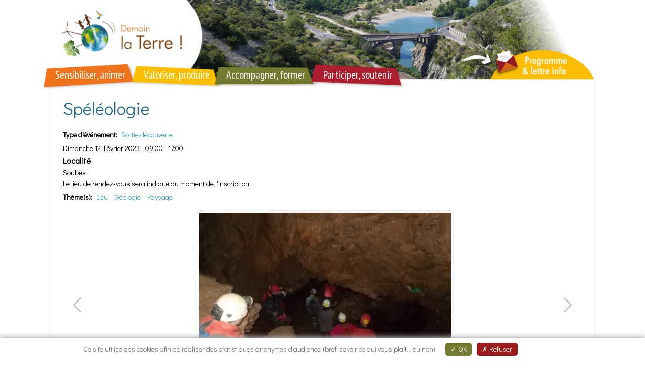

--- FILE ---
content_type: text/html; charset=utf-8
request_url: https://demainlaterre.fr/action/sp%C3%A9l%C3%A9ologie-0
body_size: 7406
content:
<!DOCTYPE html PUBLIC "-//W3C//DTD XHTML+RDFa 1.0//EN"
  "http://www.w3.org/MarkUp/DTD/xhtml-rdfa-1.dtd">
<html xmlns="http://www.w3.org/1999/xhtml" xml:lang="fr" version="XHTML+RDFa 1.0" dir="ltr"
  xmlns:content="http://purl.org/rss/1.0/modules/content/"
  xmlns:dc="http://purl.org/dc/terms/"
  xmlns:foaf="http://xmlns.com/foaf/0.1/"
  xmlns:og="http://ogp.me/ns#"
  xmlns:rdfs="http://www.w3.org/2000/01/rdf-schema#"
  xmlns:sioc="http://rdfs.org/sioc/ns#"
  xmlns:sioct="http://rdfs.org/sioc/types#"
  xmlns:skos="http://www.w3.org/2004/02/skos/core#"
  xmlns:xsd="http://www.w3.org/2001/XMLSchema#">

<head profile="http://www.w3.org/1999/xhtml/vocab">
  <meta http-equiv="Content-Type" content="text/html; charset=utf-8" />
<meta name="Generator" content="Drupal 7 (http://drupal.org)" />
<link rel="canonical" href="/action/sp%C3%A9l%C3%A9ologie-0" />
<link rel="shortlink" href="/node/1138" />
<link rel="shortcut icon" href="https://demainlaterre.fr/misc/favicon.ico" type="image/vnd.microsoft.icon" />
  <meta name="viewport" content="width=device-width, initial-scale=1.0"/> 
  <title>Spéléologie | Demain la Terre !</title>
  <link href='https://fonts.googleapis.com/css?family=Didact+Gothic' rel='stylesheet' type='text/css'>
  <link href='https://fonts.googleapis.com/css?family=Open+Sans+Condensed:300,700' rel='stylesheet' type='text/css'>
  <style type="text/css" media="all">
@import url("https://demainlaterre.fr/modules/system/system.base.css?rrb7pw");
@import url("https://demainlaterre.fr/modules/system/system.menus.css?rrb7pw");
@import url("https://demainlaterre.fr/modules/system/system.messages.css?rrb7pw");
@import url("https://demainlaterre.fr/modules/system/system.theme.css?rrb7pw");
@import url("https://demainlaterre.fr/sites/all/themes/nucleus/nucleus/nucleus/css/base.css?rrb7pw");
</style>
<style type="text/css" media="all">
@import url("https://demainlaterre.fr/sites/all/modules/jquery_update/replace/ui/themes/base/minified/jquery.ui.core.min.css?rrb7pw");
@import url("https://demainlaterre.fr/sites/all/modules/jquery_update/replace/ui/themes/base/minified/jquery.ui.theme.min.css?rrb7pw");
@import url("https://demainlaterre.fr/sites/all/modules/jquery_update/replace/ui/themes/base/minified/jquery.ui.menu.min.css?rrb7pw");
@import url("https://demainlaterre.fr/sites/all/modules/jquery_update/replace/ui/themes/base/minified/jquery.ui.autocomplete.min.css?rrb7pw");
</style>
<style type="text/css" media="all">
@import url("https://demainlaterre.fr/sites/all/modules/calendar/css/calendar_multiday.css?rrb7pw");
@import url("https://demainlaterre.fr/modules/comment/comment.css?rrb7pw");
@import url("https://demainlaterre.fr/modules/field/theme/field.css?rrb7pw");
@import url("https://demainlaterre.fr/modules/node/node.css?rrb7pw");
@import url("https://demainlaterre.fr/modules/search/search.css?rrb7pw");
@import url("https://demainlaterre.fr/modules/user/user.css?rrb7pw");
@import url("https://demainlaterre.fr/sites/all/modules/extlink/css/extlink.css?rrb7pw");
@import url("https://demainlaterre.fr/sites/all/modules/views/css/views.css?rrb7pw");
@import url("https://demainlaterre.fr/sites/all/modules/ckeditor/css/ckeditor.css?rrb7pw");
</style>
<style type="text/css" media="all">
@import url("https://demainlaterre.fr/sites/all/modules/ctools/css/ctools.css?rrb7pw");
@import url("https://demainlaterre.fr/sites/all/modules/date/date_api/date.css?rrb7pw");
</style>
<style type="text/css" media="all">
<!--/*--><![CDATA[/*><!--*/
body.bf-gwf-didact-gothic,.bf-gwf-didact-gothic .form-text{font-family:'Didact Gothic';}
body.ntf-gwf-didact-gothic .node-title{font-family:'Didact Gothic';}

/*]]>*/-->
</style>
<link type="text/css" rel="stylesheet" href="http://fonts.googleapis.com/css?family=Didact+Gothic&amp;v2&amp;rrb7pw" media="all" />
<style type="text/css" media="all">
@import url("https://demainlaterre.fr/sites/all/libraries/multiselect/jquery.multiselect.css?rrb7pw");
@import url("https://demainlaterre.fr/sites/all/libraries/superfish/css/superfish.css?rrb7pw");
@import url("https://demainlaterre.fr/sites/all/libraries/superfish/style/default.css?rrb7pw");
</style>
<style type="text/css" media="all">
@import url("https://demainlaterre.fr/sites/all/themes/nucleus/nucleus/nucleus/css/messages.css?rrb7pw");
@import url("https://demainlaterre.fr/sites/all/themes/tb_blog/css/html-elements.css?rrb7pw");
@import url("https://demainlaterre.fr/sites/all/themes/tb_blog/css/forms.css?rrb7pw");
@import url("https://demainlaterre.fr/sites/all/themes/tb_blog/css/page.css?rrb7pw");
@import url("https://demainlaterre.fr/sites/all/themes/tb_blog/css/articles.css?rrb7pw");
@import url("https://demainlaterre.fr/sites/all/themes/tb_blog/css/comments.css?rrb7pw");
@import url("https://demainlaterre.fr/sites/all/themes/tb_blog/css/forum.css?rrb7pw");
@import url("https://demainlaterre.fr/sites/all/themes/tb_blog/css/fields.css?rrb7pw");
@import url("https://demainlaterre.fr/sites/all/themes/tb_blog/css/blocks.css?rrb7pw");
@import url("https://demainlaterre.fr/sites/all/themes/tb_blog/css/panel-panes.css?rrb7pw");
@import url("https://demainlaterre.fr/sites/all/themes/tb_blog/css/navigation.css?rrb7pw");
@import url("https://demainlaterre.fr/sites/all/themes/tb_blog/css/fonts.css?rrb7pw");
</style>
<style type="text/css" media="only screen">
@import url("https://demainlaterre.fr/sites/all/themes/nucleus/nucleus/nucleus/css/responsive/responsive.css?rrb7pw");
</style>
<style type="text/css" media="print">
@import url("https://demainlaterre.fr/sites/all/themes/tb_blog/css/print.css?rrb7pw");
</style>
<style type="text/css" media="all">
@import url("https://demainlaterre.fr/sites/all/themes/tb_blog/css/superfish/blog.css?rrb7pw");
</style>

<!--[if IE 7]>
<style type="text/css" media="all">
@import url("https://demainlaterre.fr/sites/all/themes/nucleus/nucleus/nucleus/css/ie7.css?rrb7pw");
</style>
<![endif]-->

<!--[if IE]>
<style type="text/css" media="all">
@import url("https://demainlaterre.fr/sites/all/themes/nucleus/nucleus/nucleus/css/ie.css?rrb7pw");
</style>
<![endif]-->

<!--[if IE 7]>
<style type="text/css" media="all">
@import url("https://demainlaterre.fr/sites/all/themes/tb_blog/css/ie7.css?rrb7pw");
</style>
<![endif]-->
<style type="text/css" media="all">
@import url("https://demainlaterre.fr/sites/default/files/nucleus/grid-fixed-24-1080px.css?rrb7pw");
</style>
  <script type="text/javascript" src="https://demainlaterre.fr/sites/all/modules/jquery_update/replace/jquery/1.7/jquery.min.js?v=1.7.2"></script>
<script type="text/javascript" src="https://demainlaterre.fr/misc/jquery-extend-3.4.0.js?v=1.7.2"></script>
<script type="text/javascript" src="https://demainlaterre.fr/misc/jquery-html-prefilter-3.5.0-backport.js?v=1.7.2"></script>
<script type="text/javascript" src="https://demainlaterre.fr/misc/jquery.once.js?v=1.2"></script>
<script type="text/javascript" src="https://demainlaterre.fr/misc/drupal.js?rrb7pw"></script>
<script type="text/javascript" src="https://demainlaterre.fr/sites/all/modules/jquery_update/replace/ui/ui/minified/jquery.ui.core.min.js?v=1.10.2"></script>
<script type="text/javascript" src="https://demainlaterre.fr/sites/all/modules/jquery_update/replace/ui/ui/minified/jquery.ui.widget.min.js?v=1.10.2"></script>
<script type="text/javascript" src="https://demainlaterre.fr/sites/all/modules/jquery_update/replace/ui/ui/minified/jquery.ui.position.min.js?v=1.10.2"></script>
<script type="text/javascript" src="https://demainlaterre.fr/misc/ui/jquery.ui.position-1.13.0-backport.js?v=1.10.2"></script>
<script type="text/javascript" src="https://demainlaterre.fr/sites/all/modules/jquery_update/replace/ui/ui/minified/jquery.ui.menu.min.js?v=1.10.2"></script>
<script type="text/javascript" src="https://demainlaterre.fr/sites/all/modules/jquery_update/replace/ui/ui/minified/jquery.ui.autocomplete.min.js?v=1.10.2"></script>
<script type="text/javascript" src="https://demainlaterre.fr/sites/all/libraries/galleria/galleria-1.2.7.min.js?rrb7pw"></script>
<script type="text/javascript" src="https://demainlaterre.fr/misc/form.js?v=7.89"></script>
<script type="text/javascript" src="https://demainlaterre.fr/sites/default/files/languages/fr_Lzvvy6sVfLiVNj3U7gPo3KQalG_VmeGnR5g-JTtI7O8.js?rrb7pw"></script>
<script type="text/javascript">
<!--//--><![CDATA[//><!--

	(function ($) {
	  if (Drupal.Nucleus == undefined) {
		Drupal.Nucleus = {};
	  }
	  Drupal.behaviors.skinMenuAction = {
		attach: function (context) {
		  jQuery(".change-skin-button").click(function() {
			parts = this.href.split("/");
			style = parts[parts.length - 1];
			jQuery.cookie("nucleus_skin", style, {path: "/"});
			window.location.reload();
			return false;
		  });
		}
	  }
	})(jQuery);
  
//--><!]]>
</script>
<script type="text/javascript" src="https://demainlaterre.fr/sites/all/modules/field_group/field_group.js?rrb7pw"></script>
<script type="text/javascript" src="https://demainlaterre.fr/sites/all/modules/galleria/js/galleria.load.js?rrb7pw"></script>
<script type="text/javascript" src="https://demainlaterre.fr/misc/collapse.js?v=7.89"></script>
<script type="text/javascript" src="https://demainlaterre.fr/sites/all/modules/extlink/js/extlink.js?rrb7pw"></script>
<script type="text/javascript" src="https://demainlaterre.fr/sites/all/libraries/multiselect/jquery.multiselect.min.js?rrb7pw"></script>
<script type="text/javascript" src="https://demainlaterre.fr/sites/all/libraries/superfish/sftouchscreen.js?rrb7pw"></script>
<script type="text/javascript" src="https://demainlaterre.fr/sites/all/libraries/superfish/jquery.hoverIntent.minified.js?rrb7pw"></script>
<script type="text/javascript" src="https://demainlaterre.fr/sites/all/libraries/superfish/superfish.js?rrb7pw"></script>
<script type="text/javascript" src="https://demainlaterre.fr/sites/all/libraries/superfish/supersubs.js?rrb7pw"></script>
<script type="text/javascript" src="https://demainlaterre.fr/sites/all/modules/superfish/superfish.js?rrb7pw"></script>
<script type="text/javascript" src="https://demainlaterre.fr/sites/all/themes/nucleus/nucleus/nucleus/js/jquery.cookie.js?rrb7pw"></script>
<script type="text/javascript" src="https://demainlaterre.fr/sites/all/themes/tb_blog/js/tarteaucitron/tarteaucitron.js?rrb7pw"></script>
<script type="text/javascript" src="https://demainlaterre.fr/sites/all/themes/tb_blog/js/script.js?rrb7pw"></script>
<script type="text/javascript">
<!--//--><![CDATA[//><!--
jQuery.extend(Drupal.settings, {"basePath":"\/","pathPrefix":"","setHasJsCookie":0,"ajaxPageState":{"theme":"tb_blog","theme_token":"XFv-_P_dzeTz3Boo0YYyaLqU6lr5GhTLxirIjFOuWlo","js":{"modules\/statistics\/statistics.js":1,"sites\/all\/modules\/jquery_update\/replace\/jquery\/1.7\/jquery.min.js":1,"misc\/jquery-extend-3.4.0.js":1,"misc\/jquery-html-prefilter-3.5.0-backport.js":1,"misc\/jquery.once.js":1,"misc\/drupal.js":1,"sites\/all\/modules\/jquery_update\/replace\/ui\/ui\/minified\/jquery.ui.core.min.js":1,"sites\/all\/modules\/jquery_update\/replace\/ui\/ui\/minified\/jquery.ui.widget.min.js":1,"sites\/all\/modules\/jquery_update\/replace\/ui\/ui\/minified\/jquery.ui.position.min.js":1,"misc\/ui\/jquery.ui.position-1.13.0-backport.js":1,"sites\/all\/modules\/jquery_update\/replace\/ui\/ui\/minified\/jquery.ui.menu.min.js":1,"sites\/all\/modules\/jquery_update\/replace\/ui\/ui\/minified\/jquery.ui.autocomplete.min.js":1,"sites\/all\/libraries\/galleria\/galleria-1.2.7.min.js":1,"misc\/form.js":1,"public:\/\/languages\/fr_Lzvvy6sVfLiVNj3U7gPo3KQalG_VmeGnR5g-JTtI7O8.js":1,"0":1,"sites\/all\/modules\/field_group\/field_group.js":1,"sites\/all\/modules\/galleria\/js\/galleria.load.js":1,"misc\/collapse.js":1,"sites\/all\/modules\/extlink\/js\/extlink.js":1,"sites\/all\/libraries\/multiselect\/jquery.multiselect.min.js":1,"sites\/all\/libraries\/superfish\/sftouchscreen.js":1,"sites\/all\/libraries\/superfish\/jquery.hoverIntent.minified.js":1,"sites\/all\/libraries\/superfish\/superfish.js":1,"sites\/all\/libraries\/superfish\/supersubs.js":1,"sites\/all\/modules\/superfish\/superfish.js":1,"sites\/all\/themes\/nucleus\/nucleus\/nucleus\/js\/jquery.cookie.js":1,"sites\/all\/themes\/tb_blog\/js\/tarteaucitron\/tarteaucitron.js":1,"sites\/all\/themes\/tb_blog\/js\/script.js":1},"css":{"modules\/system\/system.base.css":1,"modules\/system\/system.menus.css":1,"modules\/system\/system.messages.css":1,"modules\/system\/system.theme.css":1,"sites\/all\/themes\/nucleus\/nucleus\/nucleus\/css\/base.css":1,"misc\/ui\/jquery.ui.core.css":1,"misc\/ui\/jquery.ui.theme.css":1,"misc\/ui\/jquery.ui.menu.css":1,"misc\/ui\/jquery.ui.autocomplete.css":1,"sites\/all\/modules\/calendar\/css\/calendar_multiday.css":1,"modules\/comment\/comment.css":1,"modules\/field\/theme\/field.css":1,"modules\/node\/node.css":1,"modules\/search\/search.css":1,"modules\/user\/user.css":1,"sites\/all\/modules\/extlink\/css\/extlink.css":1,"sites\/all\/modules\/views\/css\/views.css":1,"sites\/all\/modules\/ckeditor\/css\/ckeditor.css":1,"sites\/all\/modules\/ctools\/css\/ctools.css":1,"sites\/all\/modules\/date\/date_api\/date.css":1,"0":1,"1":1,"http:\/\/fonts.googleapis.com\/css?family=Didact+Gothic\u0026v2":1,"sites\/all\/libraries\/multiselect\/jquery.multiselect.css":1,"sites\/all\/libraries\/superfish\/css\/superfish.css":1,"sites\/all\/libraries\/superfish\/style\/default.css":1,"sites\/all\/themes\/nucleus\/nucleus\/nucleus\/css\/messages.css":1,"sites\/all\/themes\/tb_blog\/css\/html-elements.css":1,"sites\/all\/themes\/tb_blog\/css\/forms.css":1,"sites\/all\/themes\/tb_blog\/css\/tables.css":1,"sites\/all\/themes\/tb_blog\/css\/page.css":1,"sites\/all\/themes\/tb_blog\/css\/articles.css":1,"sites\/all\/themes\/tb_blog\/css\/comments.css":1,"sites\/all\/themes\/tb_blog\/css\/forum.css":1,"sites\/all\/themes\/tb_blog\/css\/fields.css":1,"sites\/all\/themes\/tb_blog\/css\/blocks.css":1,"sites\/all\/themes\/tb_blog\/css\/panel-panes.css":1,"sites\/all\/themes\/tb_blog\/css\/navigation.css":1,"sites\/all\/themes\/tb_blog\/css\/fonts.css":1,"sites\/all\/themes\/tb_blog\/css\/typo.css":1,"sites\/all\/themes\/nucleus\/nucleus\/nucleus\/css\/responsive\/responsive.css":1,"sites\/all\/themes\/tb_blog\/css\/print.css":1,"sites\/all\/themes\/tb_blog\/css\/superfish\/blog.css":1,"sites\/all\/themes\/nucleus\/nucleus\/nucleus\/css\/ie7.css":1,"sites\/all\/themes\/nucleus\/nucleus\/nucleus\/css\/ie.css":1,"sites\/all\/themes\/tb_blog\/css\/ie7.css":1,"public:\/\/nucleus\/grid-fixed-24-1080px.css":1}},"urlIsAjaxTrusted":{"\/action\/sp%C3%A9l%C3%A9ologie-0?destination=node\/1138":true,"\/action\/sp%C3%A9l%C3%A9ologie-0":true},"superfish":[{"id":"1","sf":{"animation":{"opacity":"show"},"speed":"\u0027fast\u0027","autoArrows":false,"dropShadows":true,"disableHI":false},"plugins":{"touchscreen":{"mode":"always_active"},"supposition":false,"bgiframe":false,"supersubs":{"minWidth":"12","maxWidth":"27","extraWidth":1}}},{"id":"3","sf":{"animation":{"opacity":"show"},"speed":"\u0027fast\u0027","autoArrows":false,"dropShadows":true,"disableHI":false},"plugins":{"supposition":false,"bgiframe":false,"supersubs":{"minWidth":"12","maxWidth":"27","extraWidth":1}}}],"statistics":{"data":{"nid":"1138"},"url":"\/modules\/statistics\/statistics.php"},"field_group":{"hidden":"full","fieldset":"full","div":"full"},"galleria":{"themepath":"https:\/\/demainlaterre.fr\/sites\/all\/libraries\/galleria\/themes\/dlt\/galleria.dlt.js","optionsets":{"default":{"height":445,"width":"auto","responsive":true}},"instances":{"galleria-1":"default"}},"extlink":{"extTarget":0,"extClass":"ext","extLabel":"(link is external)","extImgClass":0,"extIconPlacement":"append","extSubdomains":1,"extExclude":"","extInclude":"","extCssExclude":"","extCssExplicit":"","extAlert":0,"extAlertText":"This link will take you to an external web site. We are not responsible for their content.","mailtoClass":"mailto","mailtoLabel":"(link sends e-mail)","extUseFontAwesome":false}});
//--><!]]>
</script>
</head>
<body class="html not-front not-logged-in no-sidebars page-node page-node- page-node-1138 node-type-fiche-action tb-blog fixed-grid grid-24-based bf-gwf-didact-gothic ntf-gwf-didact-gothic fs-largest" >
  <div id="skip-link">
    <a href="#main-content" class="element-invisible element-focusable">Aller au contenu principal</a>
  </div>
    
<div id="page" class="clearfix">
  <div class="site-pusher">
	  <a name="Top" id="Top"></a>

	  <!-- HEADER -->
	  <div id="header-wrapper" class="wrapper">
		<div class="container grid-24">
		  <div class="grid-inner clearfix">
			<div id="header" class="clearfix">

			  				<a href="/" title="Accueil" id="logo">
				  <img src="https://demainlaterre.fr/sites/default/files/bandeau_nouveau_logo.jpg" alt="Accueil" class="desktop" />
				  <img src="/sites/all/themes/tb_blog/images/logo-dlt-web.jpg" / alt="Accueil" class="mobile">
				</a>
			  
			  
			  
			  
			  			  <a href="/node/14" class="header__nl mobile"><img src="/sites/all/themes/tb_blog/css/images/newsletter.png" / alt="Programme d'animations pour tous"></a>
			  <a href="#" class="header__icon" id="header__icon"></a>
				<!-- MAIN NAV -->
				<div id="menu-bar-wrapper">
				  <div class="grid-inner clearfix">
					  <div class="region region-menu-bar">
    <ul id="superfish-1" class="menu sf-menu sf-main-menu sf-horizontal sf-style-blog sf-total-items-4 sf-parent-items-4 sf-single-items-0"><li id="menu-618-1" class="first odd sf-item-1 sf-depth-1 sf-total-children-5 sf-parent-children-2 sf-single-children-3 menuparent"><a href="/sensibiliser-animer" class="sf-depth-1 menuparent">Sensibiliser, animer</a><ul><li id="menu-623-1" class="first odd sf-item-1 sf-depth-2 sf-no-children"><a href="/animations-pour-tous" title="Découvrez le programme des animations proposées par l&#039;association." class="sf-depth-2">Animations pour tous</a></li><li id="menu-624-1" class="middle even sf-item-2 sf-depth-2"><a href="/animations-jeunesse" class="sf-depth-2">Animations Jeunesse</a></li><li id="menu-1104-1" class="middle odd sf-item-3 sf-depth-2 sf-no-children"><a href="/animations-pour-des-structures-sp%C3%A9cialis%C3%A9es" class="sf-depth-2">Animations pour des structures spécialisées</a></li><li id="menu-1102-1" class="middle even sf-item-4 sf-depth-2 sf-no-children"><a href="/interventions-sur-des-lieux-passants" class="sf-depth-2">Interventions sur des lieux passants</a></li><li id="menu-1101-1" class="last odd sf-item-5 sf-depth-2"><a href="/organisation-d%C3%A9v%C3%A8nements-de-rencontres" class="sf-depth-2">Organisation d&#039;évènements, de rencontres</a></li></ul></li><li id="menu-619-1" class="middle even sf-item-2 sf-depth-1 sf-total-children-2 sf-parent-children-2 sf-single-children-0 menuparent"><a href="/valoriser-le-patrimoine-produire-des-ressources-p%C3%A9dagogiques" class="sf-depth-1 menuparent">Valoriser, produire</a><ul><li id="menu-1458-1" class="first odd sf-item-1 sf-depth-2"><a href="/valoriser-le-patrimoine" class="sf-depth-2">Valoriser le patrimoine</a></li><li id="menu-627-1" class="last even sf-item-2 sf-depth-2"><a href="/produire-des-ressources-p%C3%A9dagogiques" class="sf-depth-2">Produire des ressources pédagogiques</a></li></ul></li><li id="menu-620-1" class="middle odd sf-item-3 sf-depth-1 sf-total-children-4 sf-parent-children-1 sf-single-children-3 menuparent"><a href="/accompagner-former" class="sf-depth-1 menuparent">Accompagner, former</a><ul><li id="menu-1437-1" class="first odd sf-item-1 sf-depth-2"><a href="/eco-parlement-des-jeunes%C2%AE-coeur-dh%C3%A9rault" class="sf-depth-2">Eco-Parlement des jeunes® Coeur d&#039;Hérault</a></li><li id="menu-1450-1" class="middle even sf-item-2 sf-depth-2 sf-no-children"><a href="/accompagnement-danimateurs" class="sf-depth-2">Accompagnement d&#039;animateurs</a></li><li id="menu-1449-1" class="middle odd sf-item-3 sf-depth-2 sf-no-children"><a href="/associations-et-d%C3%A9marche-%C3%A9co-responsable" class="sf-depth-2">Associations et démarche éco-responsable</a></li><li id="menu-1476-1" class="last even sf-item-4 sf-depth-2 sf-no-children"><a href="/etablissements-en-d%C3%A9marche-de-d%C3%A9veloppement-durable" class="sf-depth-2">Etablissements en démarche de développement durable</a></li></ul></li><li id="menu-621-1" class="last even sf-item-4 sf-depth-1 sf-total-children-2 sf-parent-children-1 sf-single-children-1 menuparent"><a href="/participer-soutenir" class="sf-depth-1 menuparent">Participer, soutenir</a><ul><li id="menu-1468-1" class="first odd sf-item-1 sf-depth-2 sf-no-children"><a href="/participer-aux-politiques-publiques" class="sf-depth-2">Participer aux politiques publiques</a></li><li id="menu-1469-1" class="last even sf-item-2 sf-depth-2"><a href="/soutenir-les-dynamiques-locales" class="sf-depth-2">Soutenir les dynamiques locales</a></li></ul></li></ul>  </div>
				  </div>
				</div>
				<!-- //MAIN NAV -->
			  			  <div id="prog_anim" class="desktop">
			  <a href="/node/14"><img src="/sites/all/themes/tb_blog/css/images/prog_anim.png" / alt="Programme d'animations pour tous"></a>
			  </div>
			</div>
		  </div>
		</div>
	  </div>
	  <!-- //HEADER -->
	  <div id="site-container">
	  
	  
	  <div id="main-wrapper" class="wrapper">
		<div id="bg-wrapper">
		<div id="bg1"></div>
		<div class="container grid-24 clearfix">
		  <div class="group-cols-1 group-24 grid grid-24">
			<!-- MAIN CONTENT -->
			<div id="main-content" class="grid grid-24 section">
			  <div class="grid-inner clearfix">
				
				
												  <h1 id="page-title">Spéléologie</h1>
				
				
				
				  <div class="region region-content">
    <div id="block-system-main" class="block-system">
  <div class="block-inner clearfix">
    
    
    
    <div class="block-content clearfix">
      <div id="article-1138" class="article node node-fiche-action node-odd node-full clearfix" about="/action/sp%C3%A9l%C3%A9ologie-0" typeof="sioc:Item foaf:Document">
  
  
  <div class="node-content">
    
<div class="field field-name-field-type-evenement field-type-taxonomy-term-reference field-label-above clearfix">
      <p class="field-label">Type d&#039;événement:&nbsp;</p>
    <ul class="field-items">
          <li class="field-item even">
        <a href="/type-d%C3%A9v%C3%A8nement/sortie-d%C3%A9couverte" typeof="skos:Concept" property="rdfs:label skos:prefLabel" datatype="">Sortie découverte</a>      </li>
      </ul>
</div>
<!--
THIS FILE IS NOT USED AND IS HERE AS A STARTING POINT FOR CUSTOMIZATION ONLY.
See http://api.drupal.org/api/function/theme_field/7 for details.
After copying this file to your theme's folder and customizing it, remove this
HTML comment.
-->
<div class="field field-name-field-type-de-fiche field-type-list-text field-label-hidden">
    <div class="field-items">
          <div class="field-item even">Evènement</div>
      </div>
</div>
<!--
THIS FILE IS NOT USED AND IS HERE AS A STARTING POINT FOR CUSTOMIZATION ONLY.
See http://api.drupal.org/api/function/theme_field/7 for details.
After copying this file to your theme's folder and customizing it, remove this
HTML comment.
-->
<div class="field field-name-field-dates field-type-datetime field-label-hidden">
    <div class="field-items">
          <div class="field-item even"><span class="date-display-single">Dimanche 12 Février 2023 - <span class="date-display-range"><span class="date-display-start" property="dc:date" datatype="xsd:dateTime" content="2023-02-12T09:00:00+01:00">09:00</span> - <span class="date-display-end" property="dc:date" datatype="xsd:dateTime" content="2023-02-12T17:00:00+01:00">17:00</span></span></span></div>
      </div>
</div>
<div><h3><span>Localité</span></h3><!--
THIS FILE IS NOT USED AND IS HERE AS A STARTING POINT FOR CUSTOMIZATION ONLY.
See http://api.drupal.org/api/function/theme_field/7 for details.
After copying this file to your theme's folder and customizing it, remove this
HTML comment.
-->
<div class="field field-name-field-commune field-type-text field-label-hidden">
    <div class="field-items">
          <div class="field-item even">Soubès</div>
      </div>
</div>
<!--
THIS FILE IS NOT USED AND IS HERE AS A STARTING POINT FOR CUSTOMIZATION ONLY.
See http://api.drupal.org/api/function/theme_field/7 for details.
After copying this file to your theme's folder and customizing it, remove this
HTML comment.
-->
<div class="field field-name-field-complement field-type-text-long field-label-hidden">
    <div class="field-items">
          <div class="field-item even">Le lieu de rendez-vous sera indiqué au moment de l&#039;inscription.</div>
      </div>
</div>
</div>
<div class="field field-name-field-theme field-type-taxonomy-term-reference field-label-above clearfix">
      <p class="field-label">Thème(s):&nbsp;</p>
    <ul class="field-items">
          <li class="field-item even">
        <a href="/th%C3%A8me/eau" typeof="skos:Concept" property="rdfs:label skos:prefLabel" datatype="">Eau</a>      </li>
          <li class="field-item odd">
        <a href="/th%C3%A8me/g%C3%A9ologie" typeof="skos:Concept" property="rdfs:label skos:prefLabel" datatype="">Géologie</a>      </li>
          <li class="field-item even">
        <a href="/th%C3%A8me/paysage" typeof="skos:Concept" property="rdfs:label skos:prefLabel" datatype="">Paysage</a>      </li>
      </ul>
</div>
<!--
THIS FILE IS NOT USED AND IS HERE AS A STARTING POINT FOR CUSTOMIZATION ONLY.
See http://api.drupal.org/api/function/theme_field/7 for details.
After copying this file to your theme's folder and customizing it, remove this
HTML comment.
-->
<div class="field field-name-field-illustrations field-type-image field-label-hidden">
    <div class="field-items">
          <div class="field-item even"><div class="galleria-content clearfix" id="galleria-1">
  <a href="https://demainlaterre.fr/sites/default/files/styles/galleria_zoom/public/dscn1249-.jpg?itok=U9Koa5Ck" rel="https://demainlaterre.fr/sites/default/files/dscn1249-.jpg"><img typeof="foaf:Image" src="https://demainlaterre.fr/sites/default/files/styles/galleria_thumb/public/dscn1249-.jpg?itok=pqDYFuea" width="50" height="38" alt="" /></a></div>
</div>
      </div>
</div>
<!--
THIS FILE IS NOT USED AND IS HERE AS A STARTING POINT FOR CUSTOMIZATION ONLY.
See http://api.drupal.org/api/function/theme_field/7 for details.
After copying this file to your theme's folder and customizing it, remove this
HTML comment.
-->
<div class="field field-name-body field-type-text-with-summary field-label-above">
      <div class="field-label">Descriptif&nbsp;</div>
    <div class="field-items">
          <div class="field-item even" property="content:encoded"><p>Entrez dans une grotte pour vous initier à la spéléologie, découvrir le karst et le circuit des eaux souterraines. Vous vivrez l’expérience d’un pique-nique sous terre.</p>
<p>	À partir de 10 ans. Etre en bonne condition physique.<br />
Avec le Groupe spéléologique de Montpeyroux</p>
<p>	Inscription sans frais sur <a href="https://www.billetweb.fr/speleologie-initiation">billetweb.fr/speleologie-initiation</a><br />
	 </p>
<p>	 </p>
<p> </p>
</div>
      </div>
</div>
<div><!--
THIS FILE IS NOT USED AND IS HERE AS A STARTING POINT FOR CUSTOMIZATION ONLY.
See http://api.drupal.org/api/function/theme_field/7 for details.
After copying this file to your theme's folder and customizing it, remove this
HTML comment.
-->
<div class="field field-name-field-participation-aux-frais field-type-list-text field-label-inline clearfix">
      <div class="field-label">Participation aux frais :&nbsp;</div>
    <div class="field-items">
          <div class="field-item even">Autre</div>
      </div>
</div>
<!--
THIS FILE IS NOT USED AND IS HERE AS A STARTING POINT FOR CUSTOMIZATION ONLY.
See http://api.drupal.org/api/function/theme_field/7 for details.
After copying this file to your theme's folder and customizing it, remove this
HTML comment.
-->
<div class="field field-name-field-precisez-la-participation field-type-text field-label-hidden">
    <div class="field-items">
          <div class="field-item even">15 €</div>
      </div>
</div>
<!--
THIS FILE IS NOT USED AND IS HERE AS A STARTING POINT FOR CUSTOMIZATION ONLY.
See http://api.drupal.org/api/function/theme_field/7 for details.
After copying this file to your theme's folder and customizing it, remove this
HTML comment.
-->
<div class="field field-name-field-reserve-aux-adherents field-type-list-text field-label-inline clearfix">
      <div class="field-label">Réservé aux adhérents&nbsp;</div>
    <div class="field-items">
          <div class="field-item even">Non</div>
      </div>
</div>
</div><div><!--
THIS FILE IS NOT USED AND IS HERE AS A STARTING POINT FOR CUSTOMIZATION ONLY.
See http://api.drupal.org/api/function/theme_field/7 for details.
After copying this file to your theme's folder and customizing it, remove this
HTML comment.
-->
<div class="field field-name-field-contact-reservation field-type-text field-label-inline clearfix">
      <div class="field-label">Contact pour information&nbsp;</div>
    <div class="field-items">
          <div class="field-item even">Demain la Terre ! - 04 67 57 25 44</div>
      </div>
</div>
</div><!--
THIS FILE IS NOT USED AND IS HERE AS A STARTING POINT FOR CUSTOMIZATION ONLY.
See http://api.drupal.org/api/function/theme_field/7 for details.
After copying this file to your theme's folder and customizing it, remove this
HTML comment.
-->
<div class="field field-name-field-realise-en-partenariat field-type-field-collection field-label-hidden">
    <div class="field-items">
      </div>
</div>
<fieldset  class="collapsible required-fields group-publics field-group-fieldset fieldset form-wrapper titled">
      <legend>
      <span class="fieldset-title fieldset-legend">
        Publics      </span>
    </legend>
  
      <div class="fieldset-content fieldset-wrapper clearfix" class="collapsible required-fields group-publics field-group-fieldset fieldset form-wrapper titled">
      <div class='description'></div>
<div class="field field-name-field-tranches-d-ages field-type-taxonomy-term-reference field-label-hidden clearfix">
    <ul class="field-items">
          <li class="field-item even">
        <a href="/tranches-d%C3%A2ges-publics/11-14-ans" typeof="skos:Concept" property="rdfs:label skos:prefLabel" datatype="">11-14 ans</a>      </li>
          <li class="field-item odd">
        <a href="/tranches-d%C3%A2ges-publics/15-18-ans" typeof="skos:Concept" property="rdfs:label skos:prefLabel" datatype="">15-18 ans</a>      </li>
          <li class="field-item even">
        <a href="/tranches-d%C3%A2ges-publics/18-25-ans" typeof="skos:Concept" property="rdfs:label skos:prefLabel" datatype="">18-25 ans</a>      </li>
          <li class="field-item odd">
        <a href="/tranches-d%C3%A2ges-publics/25-65-ans" typeof="skos:Concept" property="rdfs:label skos:prefLabel" datatype="">25-65 ans</a>      </li>
          <li class="field-item even">
        <a href="/tranches-d%C3%A2ges-publics/de-65-ans" typeof="skos:Concept" property="rdfs:label skos:prefLabel" datatype="">+ de 65 ans</a>      </li>
      </ul>
</div>
    </div>
  </fieldset>
  </div>

      <div class="menu node-links clearfix"><ul class="links inline"><li class="comment_forbidden first last"><span><a href="/user/login?destination=node/1138%23comment-form">Identifiez-vous</a> pour poster des commentaires</span></li>
</ul></div>
  
  </div>
    </div>
  </div>
</div>
  </div>
			  </div>
			</div>
			<!-- //MAIN CONTENT -->

					  </div>
		</div>
		<div id="bg2"></div>
		</div>
	  </div>
	  
	  		<!-- PANEL SECOND -->
		<div id="panel-second-wrapper" class="wrapper panel panel-second">
		  <div class="container grid-24">
			<div class="grid-inner clearfix">
			  <div class="panel-column panel-second-1 panel-column-first grid grid-8">
        <div class="grid-inner clearfix">
                      &nbsp;
                  </div>
      </div>
                <div class="panel-column panel-second-2 grid grid-8">
        <div class="grid-inner clearfix">
                      &nbsp;
                  </div>
      </div>
                <div class="panel-column panel-second-3 panel-column-last grid grid-8">
        <div class="grid-inner clearfix">
                      &nbsp;
                  </div>
      </div>			</div>
		  </div>
		</div>
		<!-- PANEL SECOND -->
	  
	  		<!-- FOOTER -->
		<div id="footer-wrapper" class="wrapper container-16">
		  <div class="container grid-24">
			<div class="grid-inner clearfix">
			  <div id="footer" class="clearfix">
				  <div class="region region-footer">
    <div id="block-superfish-3" class="block block-superfish">
  <div class="block-inner clearfix">
    
    
    
    <div class="block-content clearfix">
      <ul id="superfish-3" class="menu sf-menu sf-menu-menu-bas sf-horizontal sf-style-blog sf-total-items-5 sf-parent-items-0 sf-single-items-5"><li id="menu-798-3" class="first odd sf-item-1 sf-depth-1 sf-no-children"><a href="/" title="" class="sf-depth-1">Accueil</a></li><li id="menu-878-3" class="middle even sf-item-2 sf-depth-1 sf-no-children"><a href="/evenements" title="" class="sf-depth-1">Prochaines animations</a></li><li id="menu-799-3" class="middle odd sf-item-3 sf-depth-1 sf-no-children"><a href="/lassociation" title="" class="sf-depth-1">Nous connaitre</a></li><li id="menu-812-3" class="middle even sf-item-4 sf-depth-1 sf-no-children"><a href="/nous-soutenir" title="" class="sf-depth-1">Nous soutenir</a></li><li id="menu-814-3" class="last odd sf-item-5 sf-depth-1 sf-no-children"><a href="/contact-et-plan-dacc%C3%A8s" title="" class="sf-depth-1">Contact et plan d&#039;accès</a></li></ul>    </div>
  </div>
</div>
<div id="block-block-1" class="block block-block">
  <div class="block-inner clearfix">
    
    
    
    <div class="block-content clearfix">
      <p>Demain la Terre ! - 12 boulevard Saint-Louis - 34150 GIGNAC - Tél. : 04 67 57 25 44 <a href="https://www.facebook.com/associationdemainlaterre" target="_blank" title="Demain la terre sur facebook"><img alt="Demain la Terre sur facebook" src="/sites/all/themes/tb_blog/images/fb.png" style="height: 20px; width: 20px; margin: -4px 10px;" /></a></p>
    </div>
  </div>
</div>
<div id="block-search-form" class="block block-search">
  <div class="block-inner clearfix">
    
    
    
    <div class="block-content clearfix">
      <form action="/action/sp%C3%A9l%C3%A9ologie-0" method="post" id="search-block-form" accept-charset="UTF-8"><div><div class="container-inline">
      <h2 class="element-invisible">Formulaire de recherche</h2>
    <div class="form-item form-type-textfield form-item-search-block-form">
  <label class="element-invisible" for="edit-search-block-form--2">Rechercher </label>
 <input title="Indiquer les termes à rechercher" type="text" id="edit-search-block-form--2" name="search_block_form" value="" size="15" maxlength="128" class="form-text" />
</div>
<div class="form-actions form-wrapper" id="edit-actions"><span class="button edit-submit">
    <input type="submit" name="op" id="edit-submit" value="Rechercher"  class="form-submit" />
    </span>
</div><input type="hidden" name="form_build_id" value="form-jQaPSArELNI09r8Ji-YeuI9QgQ9VwPgb2qF9gnTDK18" />
<input type="hidden" name="form_id" value="search_block_form" />
</div>
</div></form>    </div>
  </div>
</div>
  </div>
							  </div>
			</div>
		  </div>
		</div>
		<!-- //FOOTER -->
	    </div>
	  <div class="site-cache" id="site-cache">
  </div>
</div>
  <script type="text/javascript" src="https://demainlaterre.fr/modules/statistics/statistics.js?rrb7pw"></script>
    <script type="text/javascript">
        tarteaucitron.user.gtagUa = 'G-H82JK032WT';
        // tarteaucitron.user.gtagCrossdomain = ['example.com', 'example2.com'];
        tarteaucitron.user.gtagMore = function () { /* add here your optionnal gtag() */ };
        (tarteaucitron.job = tarteaucitron.job || []).push('gtag');
    </script> 
</body>
</html>


--- FILE ---
content_type: text/css
request_url: https://demainlaterre.fr/sites/all/themes/tb_blog/css/superfish/blog.css?rrb7pw
body_size: 1200
content:
.sf-menu.sf-style-blog {
  float: left;
  margin: 0;
  padding: 0;
}

.sf-menu.sf-style-blog ul {
  padding-left: 0;
}

.sf-menu.sf-style-blog li {
  padding: 0 2px;
}

.sf-menu.sf-style-blog a {
  border-bottom: 1px solid #eee;
  color: #333;
  font-family: 'PT Sans Narrow', sans-serif;
  font-size: 1.1em;
  padding: 13px 10px;
  text-decoration: none;
  text-transform: uppercase;
}

/* "Have child" Item */
.sf-menu.sf-style-blog li.menuparent {
}

.sf-menu.sf-style-blog a.menuparent {
}

/* Child Menu */
.sf-menu.sf-style-blog ul {
}

.sf-menu.sf-style-blog ul li {
  color: #666;
}

/* Hover Links */
.sf-menu.sf-style-blog li:hover,
.sf-menu.sf-style-blog li.sfHover {
}

.sf-menu.sf-style-blog a:hover,
.sf-menu.sf-style-blog a:focus,
.sf-menu.sf-style-blog a:active {
  border-bottom: 1px solid #999;
  color: #333;
}

/* Child Menu Items Hover */
.sf-menu.sf-style-blog ul li:hover,
.sf-menu.sf-style-blog ul li.sfHover,
.sf-menu.sf-style-blog ul li a:focus,
.sf-menu.sf-style-blog ul li a:hover,
.sf-menu.sf-style-blog ul li a:active {
  color: #333;
}

/* Active Links */
.sf-menu.sf-style-blog li.active-trail a.menuparent {
  color: #3ba3c2;
}

.sf-menu.sf-style-blog a.active {
  border-bottom: 1px solid #3ba3c2;
  color: #3ba3c2;
}

/* Child Menu Items Active */
.sf-menu.sf-style-blog ul li a.active {
  color: #3ba3c2;
}

/* Navbar */
.sf-menu.sf-style-blog.sf-navbar {
  width: 100%;
}

#block-superfish-3 .block-content {
  /*padding: 0 23%;*/
  float: left;
  width: 100%;
  position: relative;
  }

#block-superfish-3 ul#superfish-3 {
  clear: left;
  float: right;
  position: relative;
  right: 50%;
}

#block-superfish-3 ul#superfish-3 li {
  display: block;
  float: left;
  position: relative;
  left: 50%;
}

#block-superfish-3 ul#superfish-3 li ul li{
  left: 0;
}

#superfish-3.sf-menu.sf-style-blog.sf-navbar {
  width: auto;
  }

/* Child Menu */
.sf-menu.sf-style-blog.sf-navbar li ul {
  top: 4.5em;
  background-color: #FFFFFF;
}

.sf-menu.sf-style-blog.sf-navbar li ul li {
  padding: 0 10px;
}

.sf-menu.sf-style-blog.sf-navbar li ul li a {
  border: 0;
  font-weight: normal;
  padding: 3px 6px;
  text-transform: none;
}

.sf-menu.sf-style-blog.sf-navbar li ul li a:hover,
.sf-menu.sf-style-blog.sf-navbar li ul li a:focus,
.sf-menu.sf-style-blog.sf-navbar li ul li a:active {
  color: #3ba3c2;
}

/* Horizontal style */
.sf-menu.sf-style-blog.sf-horizontal li ul {
  -webkit-border-radius: 0 0 3px 3px;
  -webkit-box-shadow: 1px 2px 3px rgba(0, 0, 0, .2);
  background: #fff;
  border: 1px solid #eee;
  border-radius: 0 0 3px 3px;
  border-top: 1px solid #fff;
  box-shadow: 1px 2px 3px rgba(0, 0, 0, .2);
  margin-top: 10px !important;
}

.sf-menu.sf-style-blog.sf-horizontal a:hover,
.sf-menu.sf-style-blog.sf-horizontal a:focus,
.sf-menu.sf-style-blog.sf-horizontal a:active {
  border: 0;
  color: #3ba3c2;
}

.sf-menu.sf-style-blog.sf-horizontal li ul li a {
  padding-bottom: 8px;
  padding-top: 8px;
  text-transform: none;
}

.sf-menu.sf-style-blog.sf-horizontal li ul li a:hover,
.sf-menu.sf-style-blog.sf-horizontal li ul li a:focus,
.sf-menu.sf-style-blog.sf-horizontal li ul li a:active {
  background: #fcfcfc;
  border-bottom: 1px dotted #eee;
  color: #3ba3c2;
}

.sf-menu.sf-style-blog.sf-horizontal li ul li a.active {
  border-bottom: 1px solid #eee;
}

/* MegaMenu */
.sf-menu.sf-style-blog span.sf-description {
  color: #13a;
  display: block;
  font-size: 0.8em;
  line-height: 1.5em;
  margin: 5px 0 0 5px;
  padding: 0;
}

.sf-menu.sf-style-blog a.sf-with-ul {
  padding-right: 2.25em;
}

.sf-menu.sf-style-blog.rtl a.sf-with-ul {
  padding-left: 2.25em; /* RTL */
  padding-right: 1em;
}

.sf-menu.sf-style-blog ul.sf-megamenu li.sf-megamenu-wrapper ol li.sf-megamenu-column {
  display: inline;
  float: left;
  width: 12em;
}

.sf-menu.sf-style-blog.rtl ul.sf-megamenu li.sf-megamenu-wrapper ol li.sf-megamenu-column {
  float: right; /* RTL */
}

.sf-menu.sf-style-blog ul.sf-megamenu li.sf-megamenu-wrapper ol,
.sf-menu.sf-style-blog ul.sf-megamenu li.sf-megamenu-wrapper ol li {
  margin: 0;
  padding: 0;
}

.sf-menu.sf-style-blog li.sf-parent-children-1 ul.sf-megamenu {
  width: 12em;
}

.sf-menu.sf-style-blog li.sf-parent-children-10 ul.sf-megamenu {
  width: 120em;
}

.sf-menu.sf-style-blog li.sf-parent-children-2 ul.sf-megamenu {
  width: 24em;
}

.sf-menu.sf-style-blog li.sf-parent-children-3 ul.sf-megamenu {
  width: 36em;
}

.sf-menu.sf-style-blog li.sf-parent-children-4 ul.sf-megamenu {
  width: 48em;
}

.sf-menu.sf-style-blog li.sf-parent-children-5 ul.sf-megamenu {
  width: 60em;
}

.sf-menu.sf-style-blog li.sf-parent-children-6 ul.sf-megamenu {
  width: 72em;
}

.sf-menu.sf-style-blog li.sf-parent-children-7 ul.sf-megamenu {
  width: 84em;
}

.sf-menu.sf-style-blog li.sf-parent-children-8 ul.sf-megamenu {
  width: 96em;
}

.sf-menu.sf-style-blog li.sf-parent-children-9 ul.sf-megamenu {
  width: 108em;
}

/**
 * menu principal
 **/

@media screen and (min-width: 821px) { 
	#menu-618-1>a, #menu-619-1>a, #menu-620-1>a, #menu-621-1>a {
	color: #FFFFFF;
	padding: 11px 22px 18px;
	border-bottom: 0 none;
	text-transform: initial;
	font-size: 1.5em;
	}

	#menu-618-1 {
	  background: url("../images/onglet_1a.png") no-repeat scroll left center / 100% auto rgba(0, 0, 0, 0);
	  position: relative;
	  left: -11px;
	}

	#menu-618-1:hover {
	  background: url("../images/onglet_1b.png") no-repeat scroll left center / 100% auto rgba(0, 0, 0, 0);
	}

	#menu-619-1 {
	  background: url("../images/onglet_2a.png") no-repeat scroll left center / 100% auto rgba(0, 0, 0, 0);
	  position: relative;
	  left: -30px;
	}

	#menu-619-1:hover {
	  background: url("../images/onglet_2b.png") no-repeat scroll left center / 100% auto rgba(0, 0, 0, 0);
	}

	#menu-620-1 {
	  background: url("../images/onglet_3a.png") no-repeat scroll left center / 100% auto rgba(0, 0, 0, 0);
	  position: relative;
	  left: -52px;
	}

	#menu-620-1:hover {
	  background: url("../images/onglet_3b.png") no-repeat scroll left center / 100% auto rgba(0, 0, 0, 0);
	}

	#menu-621-1 {
	  background: url("../images/onglet_4a.png") no-repeat scroll left center / 100% auto rgba(0, 0, 0, 0);
	  position: relative;
	  left: -72px;
	}

	#menu-621-1:hover {
	  background: url("../images/onglet_4b.png") no-repeat scroll left center / 100% auto rgba(0, 0, 0, 0);
	}
}


--- FILE ---
content_type: text/css
request_url: https://demainlaterre.fr/sites/all/themes/tb_blog/css/html-elements.css?rrb7pw
body_size: 1123
content:
@import url(https://fonts.googleapis.com/css?family=PT+Sans+Narrow&v2);
@import url(../fonts/bebas-neue/stylesheet.css);

@media (max-width: 719px) { 

}

html {
  font-size: 62.5%;
}

body {
  line-height: 1.6; /* Unit-less line-height means line height can scale. */
}

/* Sizes match proper font scaling. Caculated for Medium Font-size in fonts.css */
h1 {
  font-size: 2em;
}

h2 {
  font-size: 1.7em;
  color: #3ba3c2;
}

h3 {
  font-size: 1.167em;
}

h4 {
  font-size: 1em;
}

h5,
h6 {
  font-size: 1em;
}

h1,
h2,
h3,
h4,
h5,
h6 {
font-family: 'Didact Gothic', sans-serif;
}

p {
  margin: 1em 0;
  padding: 0;
  text-align: justify;
}

p:first-child {
  margin-top: 0;
}

em,
dfn {
  font-style: italic;
}

ins {
  border-bottom: none;
  text-decoration: none;
}

pre,
code,
tt,
samp,
kbd,
var {
  font-size: 1em;
}

blockquote,
q {
  font-style: italic;
  quotes: "" "";
}

blockquote {
  margin: 0 0 1.5em;
  padding: 0 0 0 3em;
}

blockquote:before,
blockquote:after,
q:before,
q:after {
  content: "";
}

blockquote p {
  margin: 0;
}

strong,
dfn,
caption,
th {
  font-weight: bold;
}

/* Reset horizonatal rules */
hr {
  border-style: inset;
  border-width: 1px;
  display: block;
}

/* Lists */
ul,
ol {
  margin: 0 0 1.5em 1.5em;
  padding: 0;
}

.item-list ul,
.item-list ol {
  margin: 0 0 0 1em;
  padding: 0;
}

ul ul,
ul ol,
ol ol,
ol ul,
.block ul ul,
.block ul ol,
.block ol ol,
.block ol ul,
.item-list ul ul,
.item-list ul ol,
.item-list ol ol,
.item-list ol ul {
  margin-bottom: 0;
}

ul {
  list-style-type: disc;
}

ul ul ul {
  list-style-type: square;
}

ol {
  list-style-type: decimal;
}

ol ol {
  list-style-type: lower-alpha;
}

ol ol ol {
  list-style-type: lower-roman;
}

ul ul,
ul ul ul ul {
  list-style-type: circle;
}

dt {
  font-weight: bold;
}

dd {
  margin: 0 0 1.5em 1.538em;
}

/* --- Common Tables --- */
table {
  font-size: 100%;
  margin: 0;
  padding: 0;
  width: auto;
}

table.sticky-header {
  z-index: 10;
}

/* Table Head */
thead {
}

th {
  padding: 5px;
}

thead th {
}

/* Table Body */
tbody {
}

td {
  padding: 5px;
}

tr.even,
tr.odd {
}

tr.odd,
tr.info {
}

tr.even {
}

tr.drag {
}

tr.drag-previous {
}

tr.odd td.active {
}

tr.even td.active {
}

td.region,
td.module,
td.container td.category {
}

table.tableheader-processed th {
  background: #333;
  color: #fff;
}

table.tableheader-processed {
  width: 100%;
}

table.tableheader-processed tr.odd {
  background: #fff;
  border-bottom: 1px solid #ddd;
}

table.tableheader-processed tr.even {
  background: #f9f9f9;
  border-bottom: 1px solid #ddd;
}

td.type code {
  display: block;
  overflow: hidden;
  width: 200px;
  word-wrap: break-word;
}

/* Image style */
.img-border {
  background: #fff;
  border: 1px solid #ddd;
  margin-bottom: 10px;
  padding: 4px;
}

/* Arrow list */
ul.arrow-list {
  margin: 5px 0 0;
  padding: 0;
}

ul.arrow-list li {
  background: url(../images/arrow-r1.gif) no-repeat 0px 8px;
  color: #999;
  list-style: none;
  padding: 2px 0 2px 10px;
}

ul.arrow-list li a {
  color: #f3686d !important;
}

#map_canvas img { 
  max-width: none !important;
}

#map_canvas label { 
  width: auto; display:inline; 
} 




--- FILE ---
content_type: text/css
request_url: https://demainlaterre.fr/sites/all/themes/tb_blog/css/forms.css?rrb7pw
body_size: 1707
content:
form {
  margin: 0 0 1em;
  padding: 0;
}

input,
textarea,
select {
  border: 1px solid #ccc;
  font-family: Arial, Helvetica, sans-serif; /* Need to define font-family */
  font-size: 1em;
  margin: 0;
}

input[type=radio],
input[type=checkbox] {
  border: 0;
}

fieldset {
  background: transparent;
  border: 1px solid #ccc;
  margin: 10px 0;
  padding: 10px;
}

fieldset fieldset:last-child {
  margin-bottom: 0;
}

legend {
  font-weight: bold;
}

/**
* Drupal form elements
*/
.form-wrapper {
}

.form-wrapper .button input {
  background: #222;
  border: 0;
  color: #fff;
  font-weight: bold;
  padding: 5px;
  text-transform: uppercase;
}

.form-wrapper .button input:hover {
  background: #EC741D;
  cursor: pointer;
}

.form-wrapper .edit-submit {
  margin-right: 3px;
}

.form-item,
.form-action {
  margin-bottom: 10px;
  margin-top: 10px;
}

.form-item label {
  color: #666;
}

.form-item .form-textarea-wrapper {
  -webkit-box-shadow: 0 2px 3px rgba(0, 0, 0, .1) inset;
  border: 1px solid #ccc;
  box-shadow: 0 2px 3px rgba(0, 0, 0, .1) inset;
  padding: 5px 5px 0;
}

.form-item .form-textarea-wrapper .text-full {
  border: 0;
}

.resizable-textarea .grippie {
  border-top: 1px solid #ccc;
  margin: 0 -6px;
}

.form-item .form-text,
.form-item .text-full {
  padding: 0;
}

.form-item label.option {
}

.description,
.form-item .description {
}

.form-item .description,
fieldset .description,
.fieldset-layout-settings dd {
  font-size: 0.846em;
}

span.form-required,
span.marker {
}

ul.tips {
}

/* --- Text Inputs --- */
.form-text,
textarea {
  border: 1px solid #ccc;
  height: auto;
  padding: 2px;
}

textarea {
  overflow: auto;
}

.form-text:hover,
textarea:hover,
.form-text:focus,
textarea:focus {
}

.form-item textarea.error {
  padding: 2px;
}

/* --- Buttons --- */
input.form-submit,
a.button,
a.button:visited {
}

input.form-submit:hover,
a.button:hover,
input.form-submit:focus,
a.button:focus {
}

span.button {
}

span.button input.form-submit {
}

/* --- Checkbox --- */
.form-type-checkbox label {
}

input.form-checkbox {
}

.form-type-checkbox .description {
  margin-left: 0;
}

/* --- Radio --- */
.form-type-radio label {
}

input.form-radio {
}

.form-type-radio .description {
  margin-left: 0;
}

/* --- Selects --- */
select,
.form-select {
}

/* Fieldsets */
fieldset {
  background: transparent;
  border: 1px solid #ddd;
  margin: 10px 0;
  padding: 10px;
}

fieldset fieldset:last-child {
  margin-bottom: 0;
}

*:first-child+html fieldset {
  background-color: transparent;
  background-position: 0 10px;
  padding: 0 10px 10px;
}

*:first-child+html fieldset > .description,
*:first-child+html fieldset .fieldset-wrapper .description {
  padding-top: 10px;
}

legend.fieldset-legend {
}

fieldset legend {
  display: block;
  padding: 0 10px 0 0;
  font-size: 1.2em;
}

*:first-child+html fieldset legend,
*:first-child+html fieldset.collapsed legend {
  display: inline;
}

html.js fieldset.collapsed {
  background: transparent;
  padding-top: 5px;
}

/* --- Misc. --- */
.hide-label label {
  background: none;
  clip: rect(1px 1px 1px 1px); /* IE6, IE7 */
  clip: rect(1px, 1px, 1px, 1px);
  position: absolute !important;
}

.exposed-filters .form-item {
  margin-bottom: 10px;
  margin-top: 0;
}

#article-admin-filter ul {
  padding: .5em 0;
}

#edit-operation-wrapper select {
  margin: .5em;
}

div.resizable-textarea textarea {
  margin-top: 0;
}

/**
* Specific forms
*/

/* --- Search --- */
#search-block-form {
}

#search-block-form > div {
}

#search-block-form .container-inline {
}

#edit-search-block-form-1-wrapper {
}

#search-block-form label {
}

#search-block-form input {
}

#search-block-form .form-submit {
}

#search-block-form .form-text {
}

/* Advanced search form */
fieldset#edit-advanced fieldset {
  float: left;
  margin: 0 10px 10px 0;
}

fieldset#edit-advanced fieldset .fieldset-legend {
  background: none;
  padding-left: 1em;
}

.advanced-search-submit {
  clear: both;
}

.search-advanced .criterion {
  float: none;
  margin: 0 5px;
}

#edit-keywords-fieldset .form-item:first-child {
  margin-top: 5px;
}

#search-form {
  margin: 10px 0;
}

#search-form > div {
}

#search-form .container-inline {
}

#search-form label {
}

#search-form input {
  padding: 5px;
  vertical-align: middle;
}

#search-form .form-item {
}

#search-form .form-submit {
}

/* -- Contact form --- */
.contact-form .form-text {
  padding: 4px 5px;
}

.contact-form .form-textarea {
  border: 0;
  padding: 4px 0;
}

/* -- Comment form --- */
#comment-form .form-text {
  -webkit-box-shadow: 0 2px 3px rgba(0, 0, 0, .1) inset;
  border: 1px solid #ccc;
  box-shadow: 0 2px 3px rgba(0, 0, 0, .1) inset;
  overflow: visible;
  padding: 5px;
}

#comment-form .form-submit {
  margin-right: 5px;
}

/* --- User register form --- */
#user-register-form .form-text {
  padding: 4px 5px;
}

#user-register-form .description {
  margin-top: 5px;
}

/* --- User login --- */
#user-login-form .form-item-name {
}

#user-login-form .form-item-pass {
}

#user-login-form .form-item-name label,
#user-login-form .form-item-pass label {
  color: #666;
  margin-bottom: 2px;
}

#user-login-form .form-item-name .form-text,
#user-login-form .form-item-pass .form-text {
  background: #fff;
  color: #666;
  padding: 5px 5px;
  width: 90%;
}

#user-login-form .form-action {
}

#user-login-form ul {
  margin: 0;
  padding: 0;
}

#user-login ul {
  margin: 0 0 5px;
}

#user-login ul li {
  margin: 0;
}

#user-login .form-text {
  padding: 4px 5px;
}

#user-login-form .item-list li {
  list-style: none;
  margin: 0;
  padding: 2px 0;
}

#user-login-form li.openid-link,
#user-login li.openid-link {
  background: none;
}

.hide-label label {
  background: none;
  clip: rect(1px 1px 1px 1px); /* IE6, IE7 */
  clip: rect(1px, 1px, 1px, 1px);
  position: absolute !important;
}

#user-admin-filter ul li,
#article-admin-filter ul li {
  list-style: none;
}

#user-login-form .button .form-submit {
  background: #222;
  border: 1px solid #222;
  color: #ccc;
  font-size: 0.9em;
  font-weight: bold;
  padding: 4px 5px;
  text-transform: uppercase;
}

#user-login-form .button .form-submit:hover {
  color: #fff;
  cursor: pointer;
}

#user-pass .form-text {
  padding: 4px 5px;
}

/* --- Tips overrides --- */
.field-type-text-long fieldset {
  display: block;
  overflow: hidden;
  padding: 10px 0 !important;
}

.field-type-text-long fieldset .form-item {
  margin: 0;
  padding: 0 0 0 15px;
}

fieldset .filter-help {
  padding: 0 15px 5px;
}

.filter-guidelines {
  font-size: .923em;
  margin: 0;
  padding: 5px 18px 10px;
}

fieldset.collapsible .form-item {
  position: relative;
}

/* --- Special case modules --- */
#devel-switch-user-form {
  margin-bottom: 0;
}

/* --- System --- */
html.js input.form-autocomplete {
  background-position: 100% 5px;
}


--- FILE ---
content_type: text/css
request_url: https://demainlaterre.fr/sites/all/themes/tb_blog/css/page.css?rrb7pw
body_size: 2829
content:
.wrapper {
}

.wrapper .container {
}

/* Grid Gutter */
.grid {
}

.grid-inner {
}

.grid .grid-inner {
}

.region-content .block {
}

.sidebar .block {
}

/**
* Main container
*/
#main-wrapper {
  margin-bottom: 20px;
  position: relative;
  z-index: 10;
}

@media screen and (min-width: 1305px) {
	#main-wrapper #bg-wrapper {
	width: 1305px;
	margin: 0 auto;
	}

	#main-wrapper #bg1 {
	background: url(images/eclate_gauche.png) top no-repeat;
	width: 102px;
	height: 247px;
	display: inline-block;
	vertical-align: top;
	margin-left: 4px;
	margin-right: -4px;
	}
	#main-wrapper #bg2 {
	background: url(images/eclate_droit.png) bottom right no-repeat;
	width: 115px;
	height: 226px;
	display: inline-block;
	margin-left: -4px;
	}
	#main-wrapper .container {
	display: inline-block !important;
	}
}

#main-wrapper .container {
border: 1px solid #eee;
}

#main-wrapper .container h2 {
background: url("images/puce_etoile.png") no-repeat scroll 0 10px rgba(0, 0, 0, 0);
padding-left: 30px;
}

#main-wrapper .container h2.block-title {
background: none;
padding-left: 0;
}

#main-wrapper .container-inner {
}

/**
* Header
*/
@media screen and (min-width: 821px) {
	#header-wrapper {
	  /*margin-bottom: 40px;*/
	  position: relative;
	  z-index: 12;
	}

	body.tb-sf-navbar #header-wrapper {
	  /*margin-bottom: 60px;*/
	}

	#header-wrapper .container {

	}

	#header {
	  clear: both;
	  padding: 0;
	  position: relative;
	}

	/* Logo & Site name*/
	#logo {
	  float: left;
	  max-height:157px;
	}

	#name-and-slogan {
	  float: left;
	  line-height: 1.2;
	  margin: 35px 0 0 10px;
	  position: relative;
	}

	.site-name {
	  font-size: 2.8em;
	  font-weight: normal;
	}

	.site-name a {
	  color: #111;
	  display: block;
	}

	.site-name a:visited {
	}

	.site-name a:hover,
	.site-name a:focus,
	.site-name a:active {
	}

	.site-slogan {
	  color: #666;
	  font-size: 0.8em;
	  font-weight: normal;
	}

	/* Region */
	.region-header {
	  position: absolute;
	  top: 40px;
	}

	/**
	* Main Navigation
	*/
	#menu-bar-wrapper {
	  left: -10px;
	  bottom: -20px;
	  position: absolute;
	}

	#menu-bar-wrapper .container {
	}

	.region-menu-bar {
	}

	/**
	 * LIEN PROGRAMME D'ANIMATION
	 */
	#prog_anim {
	position: absolute;
	right: 0px;
	bottom: 0px;
	}
}
/**
* Main content
*/
#mc_embed_signup {
	background:#fff; 
	clear:left; 	
	font:14px Didact Gothic,sans-serif; 
	width:100%;
}
	
#mc_embed_signup .button {
  background: #222 !important;
  border: 1px solid #222;
  color: #fff;
  font-size: 0.9em;
  letter-spacing: 1px;
  padding: 0 10px;
  text-shadow: 1px 1px 1px #000;
  text-transform: uppercase;
}

#mc_embed_signup .button:hover {
    background-color: #777 !important;
}

#main-content {
}

#main-content .grid-inner {
  background: #fff;
  /*border: 1px solid #eee;*/
  /*margin-right: 30px;*/
  padding: 20px 25px;
}

#main-content .region-content {
}

#main-content .region-content #block-system-main {
}

#main-content .region-content #block-system-main .block-inner {
  padding: 0;
}

#main-content .region-content #block-system-main .block-content {
  padding: 0;
}

#main-content .node-page .node-content {
/*  -moz-column-gap: 25px;
  -moz-columns: 2 auto;
  column-gap: 25px;
  columns: 2 auto;*/
}

/* Content on Front-page */
body.front #main-content .region-content {
}

body.front #page-title {
display: none;
}

#first-time {
display: none;
}

/* Content on other pages */
body.not-front #main-content .region-content {
}

/* Page Title */
#page-title {
  font-size: 34px;
  font-weight: normal;
  line-height: 1;
  margin: 20px 0;
  color: #276d8a;
}

.in-maintenance #page-title {
  padding: 10px;
}

/**
* Sidebars
*/
.sidebar {
}

.region-sidebar-first {
}

.region-sidebar-second {
}

/**
* Panels
*/
.panel {
}

.panel .container {
}

/* First Panel */
#panel-first-wrapper {
}

/* Second Panel */

#panel-second-wrapper {
  /*background: url(../images/botsl-bg.gif) #222;*/
  /*border-bottom: 1px solid #111;*/
  color: #787878;
}

/* Third Panel */
#panel-third-wrapper {
}

/**
* Footer
*/
@media screen and (max-width: 820px) {

	#footer-wrapper .grid-inner {
		padding: 0;
	}
}


#footer-wrapper {
 /* background: url(../images/botsl-bg.gif) #222;*/
 /* border-top: 1px solid #292929;*/
}

#footer-wrapper .container {
  /*color: #787878;*/
  text-align: center;
}

#footer {
  padding: 10px 0;
  position: relative;
}

#footer-wrapper .block-system .block-inner {
  padding: 0 10px;
}

#footer-wrapper ul.menu li {
 /* background: url(../images/footnav-sep.gif) no-repeat 2px 8px;*/
  border: 0;
  display: inline;
  /*padding: 0 0 0 10px;*/
}

#footer-wrapper ul.menu li.first {
  background: none;
}

#footer-wrapper ul.menu li a {
  background: none;
 /* font-size: 0.92em;
  font-weight: bold;
  margin: 0;
  padding: 0;*/
}

#footer-wrapper .tb-copyright {
  margin: 0 10px;
}

/**
* Others pages
*/

/* --- Profiles --- */
.profile {
}

.profile .user-picture {
  float: none;
}

.profile .field {
  border-bottom: 1px solid #ccc;
  margin-bottom: 10px;
  margin-right: 10px;
  overflow: hidden;
}

.profile .field .field-label {
  border-bottom: none;
  float: left;
}

.profile .field .field-items {
}

.profile .field .field-items div.field-item {
  float: left;
  margin-top: 3px;	
}

/**
* Misc
*/

/* --- Feed icons ---*/
.feed-icon img {
  padding: 0 10px;
}

#feed-icons {
}

#feed-icons .feed-icon {
}

#feed-icons .feed-icon img {
}

#feed-icons a.feed-icon {
}

/* --- Search results list --- */
.search-results {
  margin: 0;
}

.search-results .search-result {
}

.search-results .title {
  font-size: 1.154em;
}

.search-results .search-snippet-info {
  padding: 0;
}

.search-results p {
  margin: 0;
}

.search-results .search-snippet {
}

.search-results .search-info {
  font-size: .923em;
}

span.search-info-type {
}

span.search-info-user {
}

span.search-info-date {
}

span.search-info-comment {
}

span.search-info-upload {
}

/* --- Poll Page --- */
.poll {
}

.page-poll .region-content .block-content ul {
  list-style: none;
  margin: 0;
  padding: 0;
}

.page-poll .region-content .block-content ul li {
  border-bottom: 1px dashed #ddd;
  margin: 0;
  padding: 6px 0;
}

.page-poll .region-content .block-content ul li a {
  background: url(../images/arrow-r1.gif) no-repeat 0px 5px;
  color: #999;
  padding: 0 0 0 10px;
}

.page-poll .region-content .block-content ul li a:hover,
.page-poll .region-content .block-content ul li a:focus,
.page-poll .region-content .block-content ul li a:active {
  background-image: url(../images/arrow-r1-hover.gif);
  color: #3ba3c2;
  text-decoration: underline;
}

/* Vote Form */
.poll .vote-form {
  text-align: left;
}

.poll .vote-form .choices {
  margin: 0;
}

.poll .vote-form .choices .form-item {
  overflow: hidden;
  position: relative;
}

.poll .vote-form .choices .form-item.form-type-radio {
  padding-left: 18px;
}

.poll .vote-form .choices .form-item input.form-radio {
  display: block;
  left: 0;
  height: 13px;
  margin-top: 3px;
  position: absolute;
  top: 0;
  width: 13px;
}

.poll .vote-form .choices .form-item label.option {
  float: left;
}

.poll .vote-form .form-submit {
  background: #222222;
  border: 0;
  color: #fff;
  font-weight: bold;
  padding: 5px;
  text-transform: uppercase;
}

.poll .vote-form .form-submit:hover {
  background: #3ba3c2;
  cursor: pointer;
}

.block-poll ul.links {
  list-style: none;
  margin: 0;
  padding: 0;
}

.block-poll ul.links li {
  display: inline;
}

.block-poll ul.links li a {
  -webkit-border-radius: 3px;
  background: #ccc;
  border-radius: 3px;
  color: #fff;
  display: inline-block;
  font-size: 0.9em;
  font-weight: bold;
  line-height: 1;
  padding: 0.333em 0.417em;
}

.block-poll ul.links li a:hover {
  background: #999;
}

/* Vote Result */
.poll .text {
}

.poll .bar {
  -webkit-border-radius: 5px;
  background: #ddd;
  border-radius: 5px;
}

.poll .bar .foreground {
  -webkit-border-radius: 5px;
  -webkit-box-shadow: 0 0 2px rgba(0, 0, 0, .3) inset;
  background: #3ba3c2;
  border-radius: 5px;
  box-shadow: 0 0 2px rgba(0, 0, 0, .3) inset;
}

.poll .percent {
  font-size: 0.92em;
}

.poll .total {
}

/* --- Aggregator --- */
.feed-item {
}

.feed-item header {
}

.feed-item-title {
}

.feed-item-meta {
}

.feed-item .content {
}

.feed-item footer {
}

.feed-source {
  margin: 1em 0;
}

.feed-description {
}

/* --- Maintenance page --- */
.maintenance-page #skip-link {
  position: absolute;
  top: -99em;
}

.maintenance-page footer {
  margin: 10px 0 0;
}

.maintenance-page footer a {
  color: #ccc;
  text-decoration: none;
}

/**
* Misc.
*/
/* Feed icons */
.feed-icon img {
  padding: 0 10px;
}

#feed-icons {
}

#feed-icons .feed-icon {
}

#feed-icons .feed-icon img {
}

#feed-icons a.feed-icon {
}

/**
* Spécifique Fiches actions
*
.node-type-fiche-action .node-content {
    display: flex;
    flex: 1 1 50%;
    flex-flow: row wrap;
}

.node-type-fiche-action .field-name-field-illustrations {
	width: 70%;
	display: inline-block;
}

#anim-1 {
	width: 29%;
	display: inline-block;
}

#anim-2, #anim-3{
	display: inline-block;
	width: 49%;
}
*/
/**
* Section "Vous êtes : "
**/
#vous-etes {
	background: url(images/picto_vous_etes.png) top left no-repeat;
	width: 106px;
	height: 43px;
}
@media screen and (min-width: 821px) {
	#vous-etes {
		margin-bottom: -10px;
		margin-left: -40px;
	}
}

#menu-641-2{
background: url(images/picto_animateur_enseignant.png) no-repeat scroll left 25% rgba(0, 0, 0, 0);
}

#menu-641-2 a{
padding-left: 59px;
}

#menu-642-2{
background: url(images/picto_habitant_visiteur.png) no-repeat scroll left 25% rgba(0, 0, 0, 0);
}

#menu-642-2 a{
padding-left: 59px;
}

#menu-643-2{
background: url(images/picto_association.png) no-repeat scroll left 25% rgba(0, 0, 0, 0);
}

#menu-643-2 a{
padding-left: 59px;
}

#menu-644-2{
background: url(images/picto_collectivite.png) no-repeat scroll left 25% rgba(0, 0, 0, 0);
}

#menu-644-2 a{
padding-left: 59px;
}

#menu-645-2{
background: url(images/picto_entreprise.png) no-repeat scroll left 25% rgba(0, 0, 0, 0);
}

#menu-645-2 a{
padding-left: 59px;
}

.left {
float: left;
margin: 10px 10px 10px 0;
display: block;
}

.page-evenements .view-animations-pour-tous .view-content .views-row,
.page-archives .view-animations-pour-tous .view-content .views-row {
border-bottom: 1px solid #ddd;
clear: both;
margin-bottom: 15px;
padding-bottom: 15px;
min-height: 150px;
}
.page-evenements .more-link a {
    background: #3ba3c2;
    color: white;
    font-weight: 600;
    font-style: normal;
    padding: 5px;
    border-radius: 5px;
}

.page-evenements .view-animations-pour-tous .view-content .views-field-title span,
.page-archives .view-animations-pour-tous .view-content .views-field-title span {
margin: 0;
padding: 0;
font-size: 1.3em;
font-weight: bold;

}


--- FILE ---
content_type: text/css
request_url: https://demainlaterre.fr/sites/all/themes/tb_blog/css/articles.css?rrb7pw
body_size: 914
content:
/* --- Articles (nodes) --- */
.article {
  background: url(../images/article-sep.gif) repeat-x left bottom;
  margin-bottom: 40px;
  padding: 0 0 40px;
  position: relative;
}

.article > header {
}

/* Article Title */
.article > .header {
  margin-bottom: 10px;
}

.node-title {
}

.node-title a,
.node-title a:visited {
}

.node-title a:hover,
.node-title a:active,
.node-title a:focus {
}

/* Skinr article title alignment */
.ta-l .article-title {
  text-align: left;
}

.ta-r .article-title {
  text-align: right;
}

.ta-c .article-title {
  text-align: center;
}

/* User Picture ---*/
.article .user-picture {
  display: inline-block;
  vertical-align: text-top;
}

.article .user-picture img {
}

/* Meta ---*/
.node-author {
}

.username {
}

span.submitted-date {
  background: url(../images/postdate-bg.png) no-repeat 0px 0px;
  color: #fff;
  display: block;
  height: 65px;
  left: -65px;
  line-height: 1;
  position: absolute;
  text-align: center;
  top: -10px;
  width: 60px;
}

span.submitted-date span.date {
  display: block;
  font-size: 250%;
  margin: 8px 0 0 0;
  text-transform: uppercase;
}

span.submitted-date .month {
  font-size: 0.9em;
  font-weight: bold;
}

.article > .submitted {
  color: #888;
  font-size: 0.9em;
  font-style: italic;
  margin-bottom: 15px;
}

.article > .submitted span {
  font-style: normal;
}

.article > .submitted a {
}

.article > .submitted a:hover,
.article > .submitted a:active,
.article > .submitted a:focus {
}

.article > .submitted .username {
}

.article > .submitted .time {
}

/* Field Image */
.article .field-type-image {
}

/* Article Lists */
.article ul {
  list-style: none;
  margin: 0 0 0 20px;
  padding: 0;
}

.article ul li {
  background: url("images/puce_fleche.png") no-repeat scroll 0 8px rgba(0, 0, 0, 0);
  padding: 3px 0 3px 15px;
}
ul li.statistics_counter {
	background: none;
}


.article ol {
}

.article ol li {
}

/* Article Links */
.article .menu {
	clear: both;
}

.article ul.links {
  display: block;
  margin: 20px 0 10px;
  overflow: hidden;
}

.article ul.links li {
  display: block;
  float: left;
  margin: 0 6px 0 0;
  padding: 0;
}

.article ul.links li a {
  -webkit-border-radius: 3px;
  background: #999;
  border-radius: 3px;
  color: #fff;
  display: inline-block;
  font-size: 0.9em;
  font-weight: bold;
  padding: 1px 6px;
}

.article ul.links li a:hover,
.article ul.links li a:active,
.article ul.links li a:focus {
  background: #3ba3c2;
}

.article ul.links li.node-readmore {
  display: block;
  float: left;
}

.article ul.links li.node-readmore a {
}

.article ul.links li.comment-add {
  display: block;
  float: right;
}

.article ul.links li.comment-add a {
}

.article ul.links li.comment-comments a {
}

.article ul.links li.comment-new-comments a {
}

.article ul.links li.blog_usernames_blog a {
}

.article ul.links li.print_html a {
}

.article ul.links li.print_email a {
}

.article ul.links li.print_pdf a {
}

.article ul.links li.first {
}

.article ul.links li.last {
}

/* Workflow states */
.article-add {
}

.article-edit {
}

.article-delete {
}

.article-preview {
}

.article-sticky {
}

.article-promoted {
}

/* Status */
.article-unpublished {
}

/* Theme the teaser */
.article-teaser {
}


--- FILE ---
content_type: text/css
request_url: https://demainlaterre.fr/sites/all/themes/tb_blog/css/comments.css?rrb7pw
body_size: 990
content:
/**
*
* TODO: check classes still apply in D7 - in particular the unpublished classes and the extra classes.
*/

/* Comment wrapper: wraps all comments and the comment form. */
#comments {
margin-top: 40px;
}

#comments > h2 {
  border-bottom: 3px solid #ddd;
  background-color :#eee !important; 
  /*font-family: 'BebasNeueRegular', sans-serif;*/
  font-size: 1.2em;
  font-weight: normal;
  margin-bottom: .5em;
}

/* Wrapper class for each individual comment. */
.comment {
  background: none;
  border: 1px solid #d8d8d8;
  margin-bottom: 15px;
  padding: 0 15px 15px;
}

/* Indentation */
#comments .indented {
  margin-left: 2em;
}

#comments .indented .comment {
}

/* Comment Title */
.comment > .header {
  background: #eee;
  border-bottom: 1px solid #ddd;
  margin: 0 -15px;
  padding: 6px 15px;
}

.comment-title {
  font-size: 1.1em;
  margin: 0;
  padding: 0;
  text-shadow: 1px 0 1px #fff;
}

.comment-title a,
.comment-title a:visited {
  color: #333;
  text-decoration: none;
}

.comment-title a:hover,
.comment-title a:active,
.comment-title a:focus {
  color: #EC741D;
  text-decoration: none;
}

/* Skinr comment title alignment. */
.ta-l .comment-title {
  text-align: left;
}

.ta-r .comment-title {
  text-align: right;
}

.ta-c .comment-title {
  text-align: center;
}

/* Comment "new" notification */
.comment-title .new {
  color: #ff8000;
}

/* User Picture */
.comment .user-picture {
}

.comment .user-picture img {
}

/* Comment Content */
.comment-content {
}

/* Submitted */
.comment > .footer {
  border-bottom: 1px dotted #ddd;
  color: #999;
  font-family: Georgia, serif;
  font-size: 0.9em;
  font-style: italic;
  margin: 5px 0 8px;
  padding-bottom: 5px;
}

.comment > .footer span {
  font-family: Arial, Helvetica, sans-serif;
  font-style: normal;
  text-transform: uppercase;
}

.comment > .footer .username {
}

.comment > .footer .time {
}

.comment > .footer a,
.comment > .footer a:visited {
}

.comment > .footer a:hover,
.comment > .footer a:active,
.comment > .footer a:focus {
}

/* Links */
.comment .comment-links {
}

.comment ul.links {
  display: block;
  float: right;
  margin: 0;
  padding: 0;
}

.comment ul.links li {
  display: block;
  float: left;
}

.comment ul.links li a {
  background: #333;
  color: #fff;
  display: block;
  font-size: 0.8em;
  font-weight: bold;
  letter-spacing: 0.5px;
  line-height: 1;
  padding: 5px 6px;
  text-transform: uppercase;
}

.comment ul.links li a:hover {
  background: #EC741D;
}

/* Core comment link classes. */
ul.links li.comment_reply a {
}

ul.links li.comment_edit a {
}

ul.links li.comment_delete a {
}

/* UL link first and last classes. */
.comment ul.links li.first {
}

.comment ul.links li.last {
}

/* Author */
.comment-by-anonymous {
}

.comment-by-article-author {
}

.comment-by-viewer {
}

/* New */
.comment-new {
}

/* Zebra */
.comment-odd {
}

.comment-even {
}

/* Status */
.comment-unpublished {
}

/* Themes the "Unpublished" text. */
.comment-unpublished .unpublished {
}

/* Sytle comments by article type. */
.book-comments {
}

.blog-comments {
}

.forum-comments {
}

.page-comments {
}

.poll-comments {
}

.article-comments {
}


--- FILE ---
content_type: text/css
request_url: https://demainlaterre.fr/sites/all/themes/tb_blog/css/forum.css?rrb7pw
body_size: 787
content:
#forum {
  width: 100%;
}

.page-forum #page-title {
  margin-bottom: 10px;
}

#forum .name {
  font-weight: bold;
}

#forum .description {
}

/* Forums Table */
#forum table {
  width: 100%;
}

#forum tr.even,
#forum tr.odd {
  background: #fff;
  border: 1px solid #e5e5e5;
}

#forum thead th {
  background: #333;
  color: #fff;
  padding: 10px;
  text-shadow: 1px 0 1px #000;
  text-transform: uppercase;
}

#forum thead th a {
  color: #fff;
}

#forum thead th.active {
}

#forum td {
  background: url(../images/dot-w.gif) repeat-x left top;
  border-right: 1px solid #e2e2e2;
  padding: 10px;
}

#forum td a {
}

#forum td.topics,
#forum td.posts,
#forum td.replies,
#forum td.created,
#forum td.last-reply {
}

/* Forums Head */
#forum tr td.container {
  padding: 10px 15px;
}

#forum tr td.container a {
}

#forum tr td.container .name {
}

#forum tr td.container .description {
}

/* Forums List */
#forum td.forum {
  width: 60%;
}

#forum tr.new-topics td.forum {
}

#forum td.forum .name {
  background-image: url(../images/forum-default.png);
  background-position: left center; /* LTR */
  background-repeat: no-repeat;
  line-height: 25px;
  padding-left: 30px; /* LTR */
}

#forum tr.new-topics td.forum .name {
  background-image: url(../images/forum-default.png);
}

#forum td.forum .name a {
  color: #333;
  font-size: 1.2em;
}

#forum td.forum .name a:hover {
  color: #EC741D;
}

#forum td.forum .description {
  color: #666;
  font-size: 0.9em;
  padding-left: 30px;
}

#forum td.topics {
  background: url(../images/dot-w.gif) repeat-x left top #f6f6f6;
  font-weight: bold;
  text-align: center;
}

#forum td.posts {
  text-align: center;
}

/* Topic List */
#forum td.title {
}

#forum td.title a {
}

#forum td.title .submitted {
}

#forum td.replies {
}

#forum td.last-reply {
  background: url(../images/dot-w.gif) repeat-x left top #f6f6f6;
}

/* Forums Indent */
#forum div.indent {
  margin-left: 28px;
}

/* Forums Icons */
#forum .icon div {
  background-image: url(../images/forum-icons.png);
  background-repeat: no-repeat;
  height: 24px;
  width: 24px;
}

#forum .icon .topic-status-new {
  background-position: -24px 0;
}

#forum .icon .topic-status-hot {
  background-position: -48px 0;
}

#forum .icon .topic-status-hot-new {
  background-position: -72px 0;
}

#forum .icon .topic-status-sticky {
  background-position: -96px 0;
}

#forum .icon .topic-status-closed {
  background-position: -120px 0;
}

/* Forums Action Links */
.page-forum ul.action-links {
  display: block;
  list-style: none;
  margin: 0 0 15px;
  overflow: hidden;
  padding: 0;
}

.page-forum ul.action-links li {
  display: block;
  float: left;
}

.page-forum ul.action-links li a {
  -webkit-border-radius: 8px;
  background: #ccc;
  border-radius: 8px;
  color: #fff;
  display: block;
  float: left;
  font-size: 0.9em;
  font-weight: bold;
  line-height: 1;
  margin-right: 6px;
  padding: 4px 8px;
}

.page-forum ul.action-links a:hover,
.page-forum ul.action-links a:active,
.page-forum ul.action-links a:focus {
  background: #EC741D;
}


--- FILE ---
content_type: text/css
request_url: https://demainlaterre.fr/sites/all/themes/tb_blog/css/fields.css?rrb7pw
body_size: 831
content:
/**
*
* TODO: check all D7 field class names, these are mostly from D6 CCK...
*/

/* Wrapper for all fields. */
.field {
}

/* Field labels */
.field-label {
  margin: 0;
}

.field-lable-above .field-label {
}

.field-lable-inline .field-label {
  display: inline;
}

/* Imagefields */
.field-type-image {
}

.field-type-image img {
  border: 1px solid #eee;
  margin-bottom: 10px;
  padding: 4px;
}

body.page-taxonomy-term .field-type-image img {
	float: left;
	margin-right: 8px;
}

.node-fiche-partenaire .field-type-image img {
float: right;
margin-left: 10px;
}

/* Use "datetime" when creating new CCK date fields. */
.field-type-datetime {
}

/* Filefield field. */
.field-type-filefield {
}

/* Node reference field. */
.field-type-nodereference {
}

/* User reference field. */
.field-type-userreference {
}

/* Number fields. */
.field-type-number-decimal {
}

.field-type-number-float {
}

.field-type-number-integer {
}

/* Text fields. */
.field-type-text {
}

.field-type-text-long {
}

/* Term reference fields. */
.field-type-taxonomy-term-reference,
.field-name-field-featured-article {
 /*border-bottom: 1px dotted #ddd;*/
  padding: 5px 0;
}

.field-type-taxonomy-term-reference .field-label,
.field-name-field-featured-article .field-label {
  /*background: url(../images/bullet-1.gif) no-repeat 0px 6px;
  color: #666;*/
  float: left;
 /* font-size: 1em;*/
  margin: 0 5px 0 0;
 /* padding-left: 10px;*/
}

.field-type-taxonomy-term-reference ul {
  margin: 0;
  padding: 0;
}

.field-type-taxonomy-term-reference ul li {
  background: none;
  display: inline;
  list-style: none;
  padding: 0 .75em 0 0;
}

.field-type-taxonomy-term-reference ul li a {
}

.field-type-taxonomy-term-reference ul li a:hover,
.field-type-taxonomy-term-reference ul li a:active,
.field-type-taxonomy-term-reference ul li a:focus {
}

/* Tags skinr settings */
.field-name-field-tags ul li {
  -webkit-border-radius: 8px;
  background: #e7e7e7;
  border-radius: 8px;
  margin-right: 4px;
  padding: 2px 5px;
}

.field-name-field-tags ul li a {
  color: #666;
}

.field-name-field-tags ul li:hover {
  background: #EC741D;
  color: #fff;
}

.field-name-field-tags ul li:hover a {
  color: #fff;
}

/* Imagefield skinr settings */
.ai-l .field-type-image {
  margin: 4px 20px 10px 0;
}

.ai-r .field-type-image {
  margin: 4px 0 10px 20px;
}

.ai-b,
.ai-b .block-inner,
.ai-b .block-content {
}

.ai-b .block-content p,
.ai-b .block-content div.field-type-image {
}

/* custom */

.node-content .field-name-field-type-de-fiche,
.node-content .field-name-field-bilan-animation  {
display: none;
}

.node-content .field-name-field-code-postal, .node-content .field-name-field-commune,
.node-content .field-name-field-cp, .node-content .field-name-field-ville { 
display: inline-block;
}

.field-label-inline .field-label, .field-label-inline .field-items {
display: inline-block;
float: none;
}

.field-name-field-type-de-partenariat {
clear: both;
}

.field-name-field-type-de-partenariat .field-label {
float: none;
}


--- FILE ---
content_type: text/css
request_url: https://demainlaterre.fr/sites/all/themes/tb_blog/css/navigation.css?rrb7pw
body_size: 3274
content:
/* ----RESPONSIVE---- */
.mobile { display: none; visibility: hidden;}
@media screen and (max-width: 820px) {
	iframe {
		width: auto !important;
	}
	
	.with--sidebar .site-pusher {
		transform: translateX(-89vw); 
	}
	  /* On met un cache par dessus le site-content pour bloquer le scroll et permettre le retour au site */
	.with--sidebar .site-cache {
		position: absolute;
		top: 0;
		left: 0;
		right: 0;
		bottom: 0;
		background-color: rgba(0, 0, 0, 0.6); 
		z-index: 20;
	}
	.site-pusher, #page {
		height:100vh; 
	}
	#page { 
		overflow: hidden; 
	}
	.site-pusher {
		transition-duration: 0.3s;
		transform: translateX(0px); 
	}
	#site-container {
		position: absolute;
		top: 10vh; /* La hauteur du header */
		right: 0;
		left: 0;
		bottom: 0;
		padding-top: 0;
		overflow-y: scroll;
		-webkit-overflow-scrolling: touch; /* Inertie sur iOS */
		height: 90vh;
	}
	#header-wrapper { 
		position: static; 
		height: 10vh;
	}
	.desktop { 
		display: none; 
		visibility: hidden;
	}
	.mobile { 
		display: inline-block; 
		visibility: visible;
	}
	#logo img.mobile {
		padding: 5px;
	}
	.header__icon {
		position: relative;
		display: block;
		float: right;
		width: 15vw;
		height: 10vh;
		cursor: pointer;
		font-size: 12px; 
	}
    .header__icon:after {
		content: 'MENU';
		position: absolute;
		display: block;
		width: 8vw;
		height: 0;
		top: 16px;
		left: 15px;
		box-shadow: 0 20px 0 1px #000, 0 30px 0 1px #000, 0 40px 0 1px #000;
	}
	.header__nl {
		position: relative;
		top: 2vh;
		left: 15vw;
		padding: 5px;
		display: inline-block;
		vertical-align: top;
	}
	.header__nl img {
		width: 30px;
	}
	ul#superfish-1 {
		position: absolute;
		right: 0;
		top: 10vh;
		bottom: 0;
		overflow-y: scroll;
		overflow-x: hidden;
		-webkit-overflow-scrolling: touch;
		background-color: #fff;
		width: 89vw;
		transform: translateX(89vw); 
	}
	
	ul#superfish-1 li, ul#superfish-1 li li {
		position: relative;
		display: block;
		width: 80vw !important;
		float: none !important;
	}
	
	ul#superfish-1.sf-menu.sf-style-blog a, ul#superfish-1.sf-menu.sf-style-blog ul a {
		display: block;
		min-height: 40px;
		line-height: 40px;
		position: relative;
	}
	ul#superfish-1.sf-menu.sf-style-blog a {
		text-align: center;
	}
	ul#superfish-1.sf-menu.sf-style-blog ul a {
		text-align: left;
	}
	/*Hide and show the drops*/
	/*ul#superfish-1.sf-menu.sf-style-blog ul a {
		padding-left: 1.5em;
	}*/

	ul#superfish-1.sf-menu.sf-style-blog ul {
		/*display: none;*/
		position: relative;
		top: 0;
		margin-top: 0 !important;
		border-radius: 0;
		box-shadow: none;
		border: 0;
		-webkit-border-radius: 0;
		-webkit-box-shadow: none;
	}
	/****content****/
	body.front #main-content > .grid-inner, #block-views-slideshow-block > .block-inner {
		padding: 0 !important;
	}
	
	body.front #main-content .region-content{
          display:flex;
          flex-flow: column;
        }
        #vous-etes{order:2;}
        #block-views-slideshow-block{order:1;}
        #block-superfish-2{order:3; padding: 10px; width: auto !important;}
	
	.item-list ul li a {
		font-weight: bold;
	}
	
	/****footer***/
	
	#block-superfish-3 ul#superfish-3, #block-superfish-3 ul#superfish-3 li {
		float: none !important;
		right: 0 !important;
		left: 0 !important;
		top: 0;
		bottom: 0;
	}
	#footer ul.menu a {
		display: block;
		width: 100vw;
		border: none;
		text-align: center;
		padding: 10px 0;
	}

}

/* --- Common Links --- */
a {
  color: #3ba3c2;
  text-decoration: none;
}

a:visited {
}

a:hover {
}

a:active,
a:focus {
}

/* --- Any menu block in the menu-bar region --- */
.nav {
  clear: both;
  margin: 0;
}

.nav li,
.nav .menu li {
  display: inline;
  float: left;
  list-style: none;
}

.nav li a,
.nav .menu li a {
  display: block;
  padding: 0 10px;
  white-space: nowrap;
}

.nav ul,
.nav ul.menu,
.nav ul.menu li {
  margin: 0;
  padding: 0;
}

.nav .block {
  margin: 0;
  padding: 0;
}

/* --- Default Drupal Menu --- */
.block ul.menu {
  list-style: none;
  margin: 0;
  padding: 0;
}

.block ul.menu ul {
}

.block ul.menu li {
  border-bottom: 1px dashed #ddd;
  list-style: none;
  list-style-image: none;
  margin: 0;
  padding: 8px 0;
}

ul.menu li.expanded,
ul.menu li.collapsed,
ul.menu li.leaf {
}

.block ul.menu li a {
  background: url(../images/arrow-r1.gif) no-repeat 0px 5px;
  color: #888;
  padding-left: 10px;
}

.block ul.menu li li a {
}

.block ul.menu li a:visited {
}

.block ul.menu li a:hover,
.block ul.menu li a:focus,
.block ul.menu li a:active {
  background-image: url(../images/arrow-r1-hover.gif);
  color: #3ba3c2;
}

.block ul.menu li.active-trail > a.active-trail {
  background-image: url(../images/arrow-r1-hover.gif);
  color: #3ba3c2;
  font-weight: bold;
}

.block ul.menu ul.menu {
  margin-left: 15px;
}

.block ul.menu li li a:hover,
.block ul.menu li li a:focus,
.block ul.menu li li a:active {
}

/* Expanded Items */
.block ul.menu li.expanded {
}

.block ul.menu li.expanded li.expanded {
}

.block ul.menu li.expanded li.expanded a {
}

.block ul.menu li.expanded ul {
}

.block ul.menu li.expanded ul ul {
}

/* Collapsed Item */
.block ul.menu li.collapsed {
}

.block ul.menu li li.collapsed a,
.block ul.menu li.expanded li.collapsed a {
}

/* Leaf Items */
.block ul.menu li.leaf a {
}

.block ul.menu li.expanded li.leaf a {
}

/* Active Items */
.block ul.menu li.active-trail > a,
.block ul.menu li > a.active {
}

.block ul.menu li.leaf a.active {
}

.block ul.menu li li a.active {
}

.block ul.menu li li li a.active {
}

/* Misc. Items */
.block ul.menu li.first {
}

.block ul.menu li.last {
  border-bottom: 0;
}

.block ul.menu li.content {
  padding: 0;
}

/* --- Breadcrumb --- */
#breadcrumb-wrapper {
  background: #fff;
  border-top: 1px solid #e2e2e2;
  overflow: hidden;
  padding: 6px 0;
}

#breadcrumb-wrapper h2 {
  background: url(../images/pw-bg.gif) no-repeat right center;
  color: #fff;
  float: left;
  font-size: 0.9em;
  margin-right: 0.5em;
  overflow: hidden;
  padding: 2px 10px 2px 5px;
  position: relative !important;
  text-shadow: 1px 1px 0px #000;
  text-transform: uppercase;
}

#breadcrumb-wrapper ol {
  display: block;
  float: left;
  list-style: none;
  margin: 0;
  padding: 0;
}

#breadcrumb-wrapper ol li {
  display: block;
  float: left;
  list-style: none;
}

#breadcrumb-wrapper ol li span {
  display: inline-block;
  padding: 0 3px 0px 0;
}

#breadcrumb-wrapper ol li a {
  color: #666;
  padding-right: 5px;
}

#breadcrumb-wrapper ol li a:hover,
#breadcrumb-wrapper ol li a:focus,
#breadcrumb-wrapper ol li a:active {
  color: #3ba3c2;
  text-decoration: underline;
}

/* Back To Top */
a.btn-btt {
  float: right;
}

a.btn-btt:hover,
a.btn-btt:active,
a.btn-btt:focus {
}

/* --- Seconday Menu (User Menu) --- */
#secondary-menu {
}

#secondary-menu ul {
  position: absolute;
  right: 10px;
  top: 15px;
}

#secondary-menu ul li {
}

#secondary-menu ul li a {
  color: #666;
}

#secondary-menu ul li a:hover,
#secondary-menu ul li a:active,
#secondary-menu ul li a:focus {
  color: #3ba3c2;
  text-decoration: underline;
}

/* --- Footer Menu ---*/
#footer ul.menu {
}

#footer ul.menu li {
}

#footer ul.menu li a {
}

#footer ul.menu li a:hover,
#footer ul.menu li a:active,
#footer ul.menu li a:focus {
}

/* Pager */
div.pager {
}

ul.pager {
  clear: both;
  margin: 0;
  text-align: center;
}

.item-list ul.pager li {
  margin: 0;
}

ul.pager li {
  background-image: none;
  display: inline;
  list-style-type: none;
  padding: .5em;
}

ul.pager-list {
  margin-bottom: 10px;
}

ul.pager-list li {
  -webkit-border-radius: 3px;
  background-color: #f0f0f0;
  border-radius: 3px;
  font-weight: bold;
  line-height: 1;
  margin-right: 5px;
  overflow: hidden;
  padding: 2px 5px;
}

*+html ul.pager-list li {
  zoom: 1;
}

ul.pager-list li.pager-current {
  background: #3ba3c2;
  color: #fff;
}

ul.pager li a {
}

ul.pager li a:visited {
}

ul.pager li a:hover {
}

ul.pager li a:active,
ul.pager li a:focus {
}

ul.pager li a.active {
}

ul.pager li.pager-item {
}

ul.pager li.first {
}

ul.pager li.last {
}

ul.pager li.pager-current {
}

ul.pager li.pager-first {
}

ul.pager li.pager-previous {
}

ul.pager li.pager-next {
}

ul.pager li.pager-last {
}

/* Pager List */
ul.pager-list {
}

/* Pager Links */
ul.pager-links {
}

/* --- Items List --- */
.item-list ul {
}

.item-list ul li {
}

.item-list ul li a {
}

.item-list ul li a:hover,
.item-list ul li a:active,
.item-list ul li a:focus {
}

/* --- Links --- */
ul.links {
}

ul.links li {
}

ul.links li a {
}

/* --- Action Links --- */
ul.action-links {
}

ul.action-links li {
}

ul.action-links li a {
}

/* --- More Links --- */
.more-link {
font-size: 0.9em;
font-style: italic;
}

.more-link a {
}

/**
* Superfish support
*/
.sf-menu {
}

.sf-menu a {
  padding: .5em 1em;
  text-decoration: none;
}

.sf-menu > li > a {
}

.sf-menu li {
  background: transparent;
}

.sf-menu li li {
}

.sf-menu li li li {
}

.sf-menu li li li li {
}

.sf-menu li:hover,
.sf-menu li.sfHover,
.sf-menu a:focus,
.sf-menu a:hover,
.sf-menu a:active {
  outline: 0;
}

/* --- Superfish blocks --- */
.block-superfish .block-inner,
.block-superfish .block-inner .block-content {
  margin: 0;
  padding: 0;
}

.block-superfish ul,
.block-superfish ul ul,
.block-superfish ul ul ul,
.block-superfish ul ul ul ul,
.block-superfish li {
  margin: 0 !important;
  padding: 0 !important;
}

.sf-vertical,
.sf-vertical li {
  width: 100%;
}

.sf-vertical li {
  border-bottom: 1px solid #fff;
}

.sf-vertical li.last {
  border-bottom: none;
}

.sf-vertical li:hover ul,
.sf-vertical li.sfHover ul {
  left: 100%; /* match ul width */
  margin: 0;
  padding: 0;
  top: 0;
}

.sf-vertical li a {
  padding: 0 10px;
}

ul.sf-navbar {
  margin-bottom: 0px !important; /* Height for navbar */
}

/*Superfish override*/

#block-views-slideshow-block {
display: grid;
width: 100%;
}

#block-superfish-2 {
display: grid;
width: 100%;
vertical-align: top;
padding-top: 10px;
}
@media screen and (min-width: 821px) {
	#block-views-slideshow-block {
	display: inline-block;
	width: 75%;
	}

	#block-superfish-2 {
	display: inline-block;
	width: 24%;
	vertical-align: top;

	}
}

#block-superfish-2 .sf-vertical {
width: auto;
}

#superfish-2.sf-vertical li {
  height: 60px;
}

#superfish-2.sf-vertical li a {
	background: none !important;
	border: none !important;
}

.sf-menu.sf-style-spring li {
    width: 20%;
}

.sf-menu.sf-style-spring a {
    border: 1px solid #ffffff;
    color: #00455F;
    padding: 0.75em 1em;
    white-space: nowrap;
}

.sf-menu.sf-style-spring span.sf-description {
    color: #13a;
    display: block;
    font-size: 0.8em;
    line-height: 1.5em;
    margin: 5px 0 0 5px;
    padding: 0;
}
.sf-menu.sf-style-spring li, .sf-menu.sf-style-spring.sf-navbar {
    background: none repeat scroll 0 0 #87C1DA;
}
.sf-menu.sf-style-spring li li {
    background: none repeat scroll 0 0 #87C1DA;
}
.sf-menu.sf-style-spring li li li {
    background: none repeat scroll 0 0 #87C1DA;
}
.sf-menu.sf-style-spring li:hover, .sf-menu.sf-style-spring li.sfHover, .sf-menu.sf-style-spring li.active a, .sf-menu.sf-style-spring a:focus, .sf-menu.sf-style-spring a:hover, .sf-menu.sf-style-spring a:active, .sf-menu.sf-style-spring.sf-navbar li li {
    background: none repeat scroll 0 0 #007EA1;
}
.sf-menu.sf-style-spring.sf-navbar li ul {
    background-color: #bff6a9;
}
.sf-menu.sf-style-spring.sf-navbar li ul li ul {
    background-color: transparent;
}


/**
* Tabs
*/

/* --- System Tabs --- */
ul.primary {
  background: url(../images/primary-tab-bg.gif) repeat-x left bottom #f0f0f0;
  border: 0;
  display: block;
  margin: 0 0 1.5em;
  overflow: hidden;
  padding: 0.417em 0.417em 0;
}

ul.primary li {
  display: block;
  float: left;
  margin: 0 0.3em 0 0;
}

ul.primary li a {
  background-color: #f7f7f7;
  border: 1px solid #ddd;
  border-bottom-width: 2px;
  color: #666;
  display: block;
  font-weight: bold;
  margin-right: .08em;
  padding: 0.5em .75em;
  text-shadow: 1px 0 1px #fff;
  text-transform: uppercase;
}

ul.primary li a:hover {
  background-color: #f7f7f7;
  border-color: #ddd;
  color: #3ba3c2;
}

ul.primary li.active a {
  background-color: #fff;
  border: 1px solid #ddd;
  border-bottom: 2px solid #fff;
  color: #3ba3c2;
}

.local-tasks ul.primary li a:hover {
  background-color: #fff;
  border-bottom-color: #fff;
}

.local-tasks ul.primary li.active a {
  background-color: #fff;
  border-bottom-color: #fff;
}

ul.secondary {
  border-bottom: 1px solid #ccc;
  margin: 1em 0 0;
  padding: 0 .3em 1em;
}

ul.secondary li {
  border-right: 0;
  list-style: none;
  padding: 0 2em 0 0;
}

ul.secondary li a:hover,
ul.secondary li a.active {
  border-bottom: none;
  text-decoration: underline;
}

/* --- Quick Tabs --- */
.quicktabs_wrapper {
}

.quicktabs_main {
}

.quicktabs-style-default ul.quicktabs_tabs {
  margin: 0;
  overflow: hidden;
  padding: 0;
}

.quicktabs-style-default ul.quicktabs_tabs li {
  background: none;
  display: block;
  float: left;
  list-style: none;
  margin: 0;
  overflow: hidden;
  padding: 0;
  white-space: nowrap;
}

.quicktabs-style-default ul.quicktabs_tabs li a {
  display: block;
  float: left;
  padding: 5px 8px;
}

.quicktabs-style-default ul.quicktabs_tabs li a:hover,
.quicktabs-style-default ul.quicktabs_tabs li a:active,
.quicktabs-style-default ul.quicktabs_tabs li a:focus {
}

.quicktabs-style-default ul.quicktabs_tabs li.active a {
}

/**
* Misc.
*/
#tasks {
  margin-bottom: 1em;
}

/* --- Skip Navigation --- */
#skip-link {
}

#skip-link a,
#skip-link a:visited {
}

#skip-link a:hover,
#skip-link a:active,
#skip-link a:focus {
}

/* Back To Top */
a.btn-btt {
}

a.btn-btt:hover,
a.btn-btt:active,
a.btn-btt:focus {
}

/* --- Contextual Links --- */
.contextual-links-wrapper ul {
}

.contextual-links-wrapper ul li {
  background-image: none;
}

/* --- Feed Icon --- */
a.feed-icon {
  display: block;
  position: absolute;
  right: 20px;
  top: 20px;
}

a.feed-icon img {
  margin: 0;
  padding: 0;
}


--- FILE ---
content_type: text/css
request_url: https://demainlaterre.fr/sites/all/themes/tb_blog/css/fonts.css?rrb7pw
body_size: 627
content:
/**
* Font-Family Presets
*/

/* sans-serif small */
body.bf-sss,
.bf-sss .form-text,
.snf-sss .site-name,
.ssf-sss .site-slogan,
.ptf-sss #page-title,
.ntf-sss .node-title,
.ctf-sss .comment-title,
.btf-sss .block-title {
  font-family: Calibri, Candara, "Helvetica Neue", "Trebuchet MS", Arial, Helvetica, sans-serif;
}

/* sans-serif large */
body.bf-ssl,
.bf-ssl .form-text,
.snf-ssl .site-name,
.ssf-ssl .site-slogan,
.ptf-ssl #page-title,
.ntf-ssl .node-title,
.ctf-ssl .comment-title,
.btf-ssl .block-title {
  font-family: Verdana, Geneva, Arial, Helvetica, sans-serif;
}

/* sans-serif arial/helvitica */
body.bf-a,
.bf-a .form-text,
.snf-a .site-name,
.ssf-a .site-slogan,
.ptf-a #page-title,
.ntf-a .node-title,
.ctf-a .comment-title,
.btf-a .block-title {
  font-family: Arial, Helvetica, sans-serif;
}

/* serif small */
body.bf-ss,
.bf-ss .form-text,
.snf-ss .site-name,
.ssf-ss .site-slogan,
.ptf-ss #page-title,
.ntf-ss .node-title,
.ctf-ss .comment-title,
.btf-ss .block-title {
  font-family: Garamond, Perpetua, "Times New Roman", serif;
}

/* serif large */
body.bf-sl,
.bf-sl .form-text,
.snf-sl .site-name,
.ssf-sl .site-slogan,
.ptf-sl #page-title,
.ntf-sl .node-title,
.ctf-sl .comment-title,
.btf-sl .block-title {
  font-family: Georgia, Baskerville, Palatino, "Palatino Linotype", "Book Antiqua", "Times New Roman", serif;
}

/* Modern */
body.bf-m,
.bf-m .form-text,
.snf-m .site-name,
.ssf-m .site-slogan,
.ptf-m #page-title,
.ntf-m .node-title,
.ctf-m .comment-title,
.btf-m .block-title {
  font-family: "Segoe UI", "Myriad Pro", Myriad, Arial, Helvetica, sans-serif;
}

/* Lucida */
body.bf-l,
.bf-l .form-text,
.snf-l .site-name,
.ssf-l .site-slogan,
.ptf-l #page-title,
.ntf-l .node-title,
.ctf-l .comment-title,
.btf-l .block-title {
  font-family: "Lucida Sans Unicode", "Lucida Sans", "Lucida Grande", Verdana, Geneva, sans-serif;
}

/* mono */
body.bf-ms,
.bf-ms .form-text,
.snf-ms .site-name,
.ssf-ms .site-slogan,
.ptf-ms #page-title,
.ntf-ms .node-title,
.ctf-ms .comment-title,
.btf-ms .block-title {
  font-family: Consolas, Monaco, "Courier New", Courier, monospace;
}

/* Tahoma */
body.bf-tahoma,
.bf-tahoma .form-text,
.snf-tahoma .site-name,
.ssf-tahoma .site-slogan,
.ptf-tahoma #page-title,
.ntf-tahoma .node-title,
.ctf-tahoma .comment-title,
.btf-tahoma .block-title {
  font-family: Tahoma, sans-serif;
}

/**
* Font-size Presets
*/

/* Base fontsize is 62.5% = 10px. Change the value in html-elements.css */
.fs-smallest {
  font-size: 1.0em;
}

.fs-small {
  font-size: 1.1em;
}

.fs-medium {
  font-size: 1.2em;
}

.fs-large {
  font-size: 1.3em;
}

.fs-largest {
  font-size: 1.4em;
}


--- FILE ---
content_type: application/javascript
request_url: https://demainlaterre.fr/sites/all/themes/tb_blog/js/script.js?rrb7pw
body_size: 1101
content:
var $=jQuery;	//for drupal 7
$(document).ready(function() {
/*Select cochable*/
	if($('.node-form select[multiple]')||$('.views-exposed-form select[multiple]')){
		//if($('select[multiple]')){
			$('select[multiple]').multiselect({
				selectedList:5,
				selectedText:"# choix",
				checkAllText:"Tout sélectionner",
				uncheckAllText:"Tout déselectionner",
				noneSelectedText:"Choisir",
				});
	}
	$('#header__icon').click(function(e){
        e.preventDefault();
        $('body').toggleClass('with--sidebar');
    });
    
    /* Je veux pouvoir masquer le menu si on clique sur le cache */
    $('#site-cache').click(function(e){
        $('body').removeClass('with--sidebar');
    })

});
/*COOKIE CONSENT*/
tarteaucitronCustomText = {
	"alertBigPrivacy": "Ce site utilise des cookies afin de réaliser des statistiques anonymes d'audience (bref, savoir ce qui vous plaît... ou non)",
	"acceptAll": "OK",
        "denyAll": "Refuser",
};
tarteaucitron.init({
    	  "privacyUrl": "", /* Privacy policy url */

    	  "hashtag": "#tarteaucitron", /* Open the panel with this hashtag */
    	  "cookieName": "tarteaucitron", /* Cookie name */
    
    	  "orientation": "bottom", /* Banner position (top - bottom) */
       
          "groupServices": false, /* Group services by category */
                           
    	  "showAlertSmall": false, /* Show the small banner on bottom right */
    	  "cookieslist": false, /* Show the cookie list */
                           
          "closePopup": false, /* Show a close X on the banner */

          "showIcon": true, /* Show cookie icon to manage cookies */
          //"iconSrc": "", /* Optionnal: URL or base64 encoded image */
          "iconPosition": "BottomRight", /* BottomRight, BottomLeft, TopRight and TopLeft */

    	  "adblocker": false, /* Show a Warning if an adblocker is detected */
                           
          "DenyAllCta" : true, /* Show the deny all button */
          "AcceptAllCta" : true, /* Show the accept all button when highPrivacy on */
          "highPrivacy": true, /* HIGHLY RECOMMANDED Disable auto consent */
                           
    	  "handleBrowserDNTRequest": false, /* If Do Not Track == 1, disallow all */

    	  "removeCredit": true, /* Remove credit link */
    	  "moreInfoLink": false, /* Show more info link */

          "useExternalCss": false, /* If false, the tarteaucitron.css file will be loaded */
          "useExternalJs": false, /* If false, the tarteaucitron.js file will be loaded */

    	  //"cookieDomain": ".my-multisite-domaine.fr", /* Shared cookie for multisite */
                          
          "readmoreLink": "", /* Change the default readmore link */

          "mandatory": true, /* Show a message about mandatory cookies */
        });
